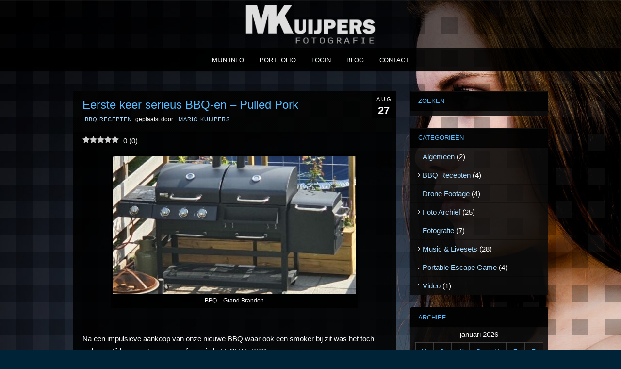

--- FILE ---
content_type: text/html; charset=UTF-8
request_url: https://mariokuijpers.com/eerste-keer-serieus-bbq-pulled-pork/
body_size: 20507
content:
<!DOCTYPE html PUBLIC "-//W3C//DTD XHTML 1.0 Strict//EN" "http://www.w3.org/TR/xhtml1/DTD/xhtml1-strict.dtd">
<html xmlns="http://www.w3.org/1999/xhtml" lang="nl-NL">
<head>
	
<meta http-equiv="Content-Type"
	content="text/html; charset=UTF-8" />
<title>
Eerste keer serieus BBQ-en - Pulled Pork &#8226; Kuijpers Fotografie NijmegenKuijpers Fotografie Nijmegen</title>

<!-- Description meta-->
<meta name="description" content="Mario Kuijpers uit Nijmegen. Uw fotograaf voor: Portret, Gezin, Familie, Groepen, Duo, Loveshoots, Bruiloft  Zwangerschap etc. Vraag naar de mogelijkheden." />

<!-- Keywords-->
<meta name="keywords" content="fotografie, fotograaf, foto, fotoshoot, studio, duoshoot, loveshoot, fotocursus, mario kuijpers, nijmegen, nikon, fotostudio, portret, tfp, modelshoot, model, modellen, modelfotografie, fashion. editorial, naakt, artistiek naakt, bodyscapes, bedekt topless, portretfotograaf, portretfotografie, linkedin, profielfoto, datingsite, profiel, fotograaf nijmegen, studio nijmegen, dukenburg, lankforst" />

	<!-- Mobile Devices Viewport Resset-->
	<meta name="viewport" content="width=device-width, initial-scale=0.9, maximum-scale=1">
	<meta name="apple-mobile-web-app-capable" content="yes">



<link rel="alternate" type="application/rss+xml" title="Kuijpers Fotografie Nijmegen RSS" href="https://mariokuijpers.com/feed/" />
<link rel="pingback" href="https://mariokuijpers.com/xmlrpc.php" />
<link rel="stylesheet" href="https://mariokuijpers.com/wp-content/themes/photolux/css/prettyPhoto.css" type="text/css" media="screen" charset="utf-8" />
<link rel="stylesheet" href="https://mariokuijpers.com/wp-content/themes/photolux/css/nivo-slider.css" type="text/css" media="screen" charset="utf-8" />

<!--Google fonts-->

<link rel="stylesheet" href="https://mariokuijpers.com/wp-content/themes/photolux/style.css" type="text/css" media="screen" />
	<link rel="stylesheet" href="https://mariokuijpers.com/wp-content/themes/photolux/css/dark-transparent-skin.css" type="text/css" media="screen" charset="utf-8" />
<!-- Custom Theme CSS -->
<style type="text/css">body{background-image:url(https://mariokuijpers.com/wp-content/themes/photolux/images/patterns/pattern1.png);}body {background-color:#002338;}body, .sidebar,#footer ul li a,#footer{font-size:14px;}a.read-more, .no-caps{color:#54bbff;}.button, #submit, input[type=submit], td#today, table#wp-calendar td:hover, table#wp-calendar td#today, table#wp-calendar td:hover a, table#wp-calendar td#today a{background-color:#54bbff;}#logo-container a img{max-width:270px;}#logo-container a img{max-height:100px;}body, .sidebar-box ul li a,#portfolio-big-pagination a,.sidebar-box h4, #slider, .no-caps, .post-date h4, .post-date span, #sidebar .widget_categories ul li a, #sidebar .widget_nav_menu ul li a, blockquote {color:#fafafa;}a,.post-info, .post-info a, #main-container .sidebar-box ul li a{color:#a6dbff;}h1,h2,h3,h4,h5,h6,.sidebar-box h4,.post h1, .blog-post h1 a, .content-box h2, #portfolio-categories ul li, h1 a, h2 a, h3 a, h4 a, h5 a, h6 a, .services-box h4, #intro h1, #page-title h1, .item-desc h4 a, .item-desc h4, .sidebar-post-wrapper h6 a, table th, .tabs a, .post-title a:hover{color:#54bbff;}#footer,#footer ul li a,#footer ul li a:hover,#footer h4, .copyrights{color:#fafafa;}h1,h2,h3,h4,h5,h6,.accordion-description a,#content-container .wp-pagenavi,#portfolio-categories ul li.selected,.table-title td,.table-description strong,table th,.tabs a{font-family:"PT Sans Narrow", "PT Sans", "Arial Narrow", Verdana, Geneva, sans-serif;}body, .content-box .post-info{font-family:"PT Sans Narrow", "PT Sans", "Arial Narrow", Verdana, Geneva, sans-serif;}</style><link rel="shortcut icon" type="image/x-icon" href="https://mariokuijpers.com/wp-content/uploads/2013/12/1388146968MK.ico.png" />

<link rel="stylesheet" href="https://mariokuijpers.com/wp-content/themes/photolux/css/responsive.css" type="text/css" media="screen" charset="utf-8" />
<meta name='robots' content='index, follow, max-image-preview:large, max-snippet:-1, max-video-preview:-1' />
<link rel="preload" href="https://mariokuijpers.com/wp-content/plugins/rate-my-post/public/css/fonts/ratemypost.ttf" type="font/ttf" as="font" crossorigin="anonymous">
	<!-- This site is optimized with the Yoast SEO plugin v26.7 - https://yoast.com/wordpress/plugins/seo/ -->
	<title>Eerste keer serieus BBQ-en - Pulled Pork &#8226; Kuijpers Fotografie Nijmegen</title>
	<meta name="description" content="Mario Kuijpers is uw fotograaf in regio Nijmegen voor alle soorten fotografie. Fotografie in de studio of op lokatie mogelijk." />
	<link rel="canonical" href="https://mariokuijpers.com/eerste-keer-serieus-bbq-pulled-pork/" />
	<meta property="og:locale" content="nl_NL" />
	<meta property="og:type" content="article" />
	<meta property="og:title" content="BBQ - Pulled Pork %" />
	<meta property="og:description" content="Na een impulsieve aankoop van onze nieuwe BBQ waar ook een smoker bij zit was het toch wel eens tijd om me te gaan verdiepen in het ECHTE BBQ-en. %" />
	<meta property="og:url" content="https://mariokuijpers.com/eerste-keer-serieus-bbq-pulled-pork/" />
	<meta property="og:site_name" content="Kuijpers Fotografie Nijmegen" />
	<meta property="article:publisher" content="https://www.facebook.com/KuijpersFotografie" />
	<meta property="article:author" content="https://www.facebook.com/mariokuijpers78" />
	<meta property="article:published_time" content="2020-08-27T11:19:44+00:00" />
	<meta property="article:modified_time" content="2025-03-24T14:19:52+00:00" />
	<meta property="og:image" content="https://mariokuijpers.com/wp-content/uploads/2020/08/118411275_10224028654245300_1421471215341298291_o.jpg" />
	<meta property="og:image:width" content="1080" />
	<meta property="og:image:height" content="992" />
	<meta property="og:image:type" content="image/jpeg" />
	<meta name="author" content="Mario Kuijpers" />
	<meta name="twitter:card" content="summary_large_image" />
	<meta name="twitter:title" content="BBQ - Pulled Pork" />
	<meta name="twitter:description" content="Na een impulsieve aankoop van onze nieuwe BBQ waar ook een smoker bij zit was het toch wel eens tijd om me te gaan verdiepen in het ECHTE BBQ-en." />
	<meta name="twitter:image" content="https://mariokuijpers.com/wp-content/uploads/2020/08/118411275_10224028654245300_1421471215341298291_o.jpg" />
	<meta name="twitter:creator" content="@Mario_Kuijpers" />
	<meta name="twitter:site" content="@Mario_Kuijpers" />
	<script type="application/ld+json" class="yoast-schema-graph">{"@context":"https://schema.org","@graph":[{"@type":"Article","@id":"https://mariokuijpers.com/eerste-keer-serieus-bbq-pulled-pork/#article","isPartOf":{"@id":"https://mariokuijpers.com/eerste-keer-serieus-bbq-pulled-pork/"},"author":{"name":"Mario Kuijpers","@id":"https://mariokuijpers.com/#/schema/person/0dfa3e57b662d112aa63d90d154706da"},"headline":"Eerste keer serieus BBQ-en &#8211; Pulled Pork","datePublished":"2020-08-27T11:19:44+00:00","dateModified":"2025-03-24T14:19:52+00:00","mainEntityOfPage":{"@id":"https://mariokuijpers.com/eerste-keer-serieus-bbq-pulled-pork/"},"wordCount":1421,"commentCount":0,"publisher":{"@id":"https://mariokuijpers.com/#organization"},"image":{"@id":"https://mariokuijpers.com/eerste-keer-serieus-bbq-pulled-pork/#primaryimage"},"thumbnailUrl":"https://mariokuijpers.com/wp-content/uploads/2020/08/20200814_105442-1-scaled-e1598514705743-500x285.jpg","keywords":["BBQ","Pulled Pork"],"articleSection":["BBQ Recepten"],"inLanguage":"nl-NL","potentialAction":[{"@type":"CommentAction","name":"Comment","target":["https://mariokuijpers.com/eerste-keer-serieus-bbq-pulled-pork/#respond"]}]},{"@type":"WebPage","@id":"https://mariokuijpers.com/eerste-keer-serieus-bbq-pulled-pork/","url":"https://mariokuijpers.com/eerste-keer-serieus-bbq-pulled-pork/","name":"Eerste keer serieus BBQ-en - Pulled Pork &#8226; Kuijpers Fotografie Nijmegen","isPartOf":{"@id":"https://mariokuijpers.com/#website"},"primaryImageOfPage":{"@id":"https://mariokuijpers.com/eerste-keer-serieus-bbq-pulled-pork/#primaryimage"},"image":{"@id":"https://mariokuijpers.com/eerste-keer-serieus-bbq-pulled-pork/#primaryimage"},"thumbnailUrl":"https://mariokuijpers.com/wp-content/uploads/2020/08/20200814_105442-1-scaled-e1598514705743-500x285.jpg","datePublished":"2020-08-27T11:19:44+00:00","dateModified":"2025-03-24T14:19:52+00:00","description":"Mario Kuijpers is uw fotograaf in regio Nijmegen voor alle soorten fotografie. Fotografie in de studio of op lokatie mogelijk.","breadcrumb":{"@id":"https://mariokuijpers.com/eerste-keer-serieus-bbq-pulled-pork/#breadcrumb"},"inLanguage":"nl-NL","potentialAction":[{"@type":"ReadAction","target":["https://mariokuijpers.com/eerste-keer-serieus-bbq-pulled-pork/"]}]},{"@type":"ImageObject","inLanguage":"nl-NL","@id":"https://mariokuijpers.com/eerste-keer-serieus-bbq-pulled-pork/#primaryimage","url":"https://mariokuijpers.com/wp-content/uploads/2020/08/20200814_105442-1-scaled-e1598514705743.jpg","contentUrl":"https://mariokuijpers.com/wp-content/uploads/2020/08/20200814_105442-1-scaled-e1598514705743.jpg","width":1515,"height":865,"caption":"BBQ - Pulled Pork"},{"@type":"BreadcrumbList","@id":"https://mariokuijpers.com/eerste-keer-serieus-bbq-pulled-pork/#breadcrumb","itemListElement":[{"@type":"ListItem","position":1,"name":"Home","item":"https://mariokuijpers.com/"},{"@type":"ListItem","position":2,"name":"Blog","item":"https://mariokuijpers.com/blog/"},{"@type":"ListItem","position":3,"name":"Eerste keer serieus BBQ-en &#8211; Pulled Pork"}]},{"@type":"WebSite","@id":"https://mariokuijpers.com/#website","url":"https://mariokuijpers.com/","name":"Kuijpers Fotografie Nijmegen","description":"Mario Kuijpers uit Nijmegen. Uw fotograaf voor: Portret, Gezin, Familie, Groepen, Duo, Loveshoots, Bruiloft  Zwangerschap etc. Vraag naar de mogelijkheden.","publisher":{"@id":"https://mariokuijpers.com/#organization"},"alternateName":"Kuijpers Fotografie","potentialAction":[{"@type":"SearchAction","target":{"@type":"EntryPoint","urlTemplate":"https://mariokuijpers.com/?s={search_term_string}"},"query-input":{"@type":"PropertyValueSpecification","valueRequired":true,"valueName":"search_term_string"}}],"inLanguage":"nl-NL"},{"@type":"Organization","@id":"https://mariokuijpers.com/#organization","name":"Kuijpers Fotografie Nijmegen","alternateName":"Kuijpers Fotografie","url":"https://mariokuijpers.com/","logo":{"@type":"ImageObject","inLanguage":"nl-NL","@id":"https://mariokuijpers.com/#/schema/logo/image/","url":"https://mariokuijpers.com/wp-content/uploads/2022/06/cropped-18671007_10213233455772085_5377875378799476418_n.jpg","contentUrl":"https://mariokuijpers.com/wp-content/uploads/2022/06/cropped-18671007_10213233455772085_5377875378799476418_n.jpg","width":512,"height":512,"caption":"Kuijpers Fotografie Nijmegen"},"image":{"@id":"https://mariokuijpers.com/#/schema/logo/image/"},"sameAs":["https://www.facebook.com/KuijpersFotografie","https://x.com/Mario_Kuijpers","https://instagram.comkuijpersfotografie/","https://nl.linkedin.com/in/mariokuijpers","https://nl.pinterest.com/mariokuijpers/","https://www.youtube.com/c/MarioKuijpers78","https://www.tiktok.com/@mariokuijpers?lang=nl-NL"]},{"@type":"Person","@id":"https://mariokuijpers.com/#/schema/person/0dfa3e57b662d112aa63d90d154706da","name":"Mario Kuijpers","image":{"@type":"ImageObject","inLanguage":"nl-NL","@id":"https://mariokuijpers.com/#/schema/person/image/","url":"https://mariokuijpers.com/wp-content/uploads/pp-avatar/2d9b89f83c9e01510072fb1a343897af.jpg","contentUrl":"https://mariokuijpers.com/wp-content/uploads/pp-avatar/2d9b89f83c9e01510072fb1a343897af.jpg","caption":"Mario Kuijpers"},"description":"Mijn naam is Mario Kuijpers, gepassioneerd fotograaf uit Nijmegen. Voor meer informatie over fotoshoots kunt u altijd contact met me opnemen via info@mariokuijpers.com","sameAs":["https://mariokuijpers.com/","https://www.facebook.com/mariokuijpers78"]}]}</script>
	<!-- / Yoast SEO plugin. -->


<link rel='dns-prefetch' href='//www.google.com' />
<link rel='dns-prefetch' href='//www.googletagmanager.com' />
<link rel="alternate" title="oEmbed (JSON)" type="application/json+oembed" href="https://mariokuijpers.com/wp-json/oembed/1.0/embed?url=https%3A%2F%2Fmariokuijpers.com%2Feerste-keer-serieus-bbq-pulled-pork%2F" />
<link rel="alternate" title="oEmbed (XML)" type="text/xml+oembed" href="https://mariokuijpers.com/wp-json/oembed/1.0/embed?url=https%3A%2F%2Fmariokuijpers.com%2Feerste-keer-serieus-bbq-pulled-pork%2F&#038;format=xml" />
<style id='wp-img-auto-sizes-contain-inline-css' type='text/css'>
img:is([sizes=auto i],[sizes^="auto," i]){contain-intrinsic-size:3000px 1500px}
/*# sourceURL=wp-img-auto-sizes-contain-inline-css */
</style>
<link rel='stylesheet' id='wpapp-styles-css' href='https://mariokuijpers.com/wp-content/plugins/wordpress-easy-paypal-payment-or-donation-accept-plugin/wpapp-styles.css' type='text/css' media='all' />
<style id='wp-emoji-styles-inline-css' type='text/css'>

	img.wp-smiley, img.emoji {
		display: inline !important;
		border: none !important;
		box-shadow: none !important;
		height: 1em !important;
		width: 1em !important;
		margin: 0 0.07em !important;
		vertical-align: -0.1em !important;
		background: none !important;
		padding: 0 !important;
	}
/*# sourceURL=wp-emoji-styles-inline-css */
</style>
<link rel='stylesheet' id='rate-my-post-css' href='https://mariokuijpers.com/wp-content/plugins/rate-my-post/public/css/rate-my-post.min.css' type='text/css' media='all' />
<style id='rate-my-post-inline-css' type='text/css'>
.rmp-widgets-container.rmp-wp-plugin.rmp-main-container {  text-align:right;}.rmp-widgets-container {border-radius: 10px;}.rmp-widgets-container.rmp-wp-plugin.rmp-main-container .rmp-heading--title {  font-size: 16px;}.rmp-rating-widget .rmp-icon--ratings {  font-size: 25px;}
.rmp-widgets-container.rmp-wp-plugin.rmp-main-container {  text-align:right;}.rmp-widgets-container {border-radius: 10px;}.rmp-widgets-container.rmp-wp-plugin.rmp-main-container .rmp-heading--title {  font-size: 16px;}.rmp-rating-widget .rmp-icon--ratings {  font-size: 25px;}
/*# sourceURL=rate-my-post-inline-css */
</style>
<link rel='stylesheet' id='contact-form-7-css' href='https://mariokuijpers.com/wp-content/plugins/contact-form-7/includes/css/styles.css' type='text/css' media='all' />
<link rel='stylesheet' id='widgetopts-styles-css' href='https://mariokuijpers.com/wp-content/plugins/widget-options/assets/css/widget-options.css' type='text/css' media='all' />
<link rel='stylesheet' id='wprev-fb-combine-css' href='https://mariokuijpers.com/wp-content/plugins/wp-facebook-reviews/public/css/wprev-fb-combine.css' type='text/css' media='all' />
<link rel='stylesheet' id='ppress-frontend-css' href='https://mariokuijpers.com/wp-content/plugins/wp-user-avatar/assets/css/frontend.min.css' type='text/css' media='all' />
<link rel='stylesheet' id='ppress-flatpickr-css' href='https://mariokuijpers.com/wp-content/plugins/wp-user-avatar/assets/flatpickr/flatpickr.min.css' type='text/css' media='all' />
<link rel='stylesheet' id='ppress-select2-css' href='https://mariokuijpers.com/wp-content/plugins/wp-user-avatar/assets/select2/select2.min.css' type='text/css' media='all' />
<link rel='stylesheet' id='wpcf7-redirect-script-frontend-css' href='https://mariokuijpers.com/wp-content/plugins/wpcf7-redirect/build/assets/frontend-script.css' type='text/css' media='all' />
<link rel='preload' as='style' onload='this.onload=null;this.rel="stylesheet";window.dispatchEvent(new Event("resize"))' id='grw-public-main-css-css' href='https://mariokuijpers.com/wp-content/plugins/widget-google-reviews/assets/css/public-main.css' type='text/css' media='all' />
<link rel='stylesheet' id='modula-css' href='https://mariokuijpers.com/wp-content/plugins/modula-best-grid-gallery/assets/css/front.css' type='text/css' media='all' />
<script type="text/javascript" src="https://mariokuijpers.com/wp-includes/js/jquery/jquery.min.js" id="jquery-core-js"></script>
<script type="text/javascript" src="https://mariokuijpers.com/wp-includes/js/jquery/jquery-migrate.min.js" id="jquery-migrate-js"></script>
<script type="text/javascript" src="https://mariokuijpers.com/wp-content/themes/photolux/js/main.js" id="pexeto-main-js"></script>
<script type="text/javascript" id="asenha-public-js-extra">
/* <![CDATA[ */
var phpVars = {"externalPermalinksEnabled":"1"};
//# sourceURL=asenha-public-js-extra
/* ]]> */
</script>
<script type="text/javascript" src="https://mariokuijpers.com/wp-content/plugins/admin-site-enhancements/assets/js/external-permalinks.js" id="asenha-public-js"></script>
<script type="text/javascript" src="https://www.google.com/recaptcha/api.js?render=6LfHBKwqAAAAAGE1acRDxYsZx2r4u9gRD6T8ulLh" id="rmp-recaptcha-js"></script>
<script type="text/javascript" src="https://mariokuijpers.com/wp-content/plugins/wp-facebook-reviews/public/js/wprs-unslider-swipe.js" id="wp-fb-reviews_unslider-swipe-min-js"></script>
<script type="text/javascript" id="wp-fb-reviews_plublic-js-extra">
/* <![CDATA[ */
var wprevpublicjs_script_vars = {"wpfb_nonce":"24aa6e92c9","wpfb_ajaxurl":"https://mariokuijpers.com/wp-admin/admin-ajax.php","wprevpluginsurl":"https://mariokuijpers.com/wp-content/plugins/wp-facebook-reviews"};
//# sourceURL=wp-fb-reviews_plublic-js-extra
/* ]]> */
</script>
<script type="text/javascript" src="https://mariokuijpers.com/wp-content/plugins/wp-facebook-reviews/public/js/wprev-public.js" id="wp-fb-reviews_plublic-js"></script>
<script type="text/javascript" src="https://mariokuijpers.com/wp-content/plugins/wp-user-avatar/assets/flatpickr/flatpickr.min.js" id="ppress-flatpickr-js"></script>
<script type="text/javascript" src="https://mariokuijpers.com/wp-content/plugins/wp-user-avatar/assets/select2/select2.min.js" id="ppress-select2-js"></script>
<script type="text/javascript" defer="defer" src="https://mariokuijpers.com/wp-content/plugins/widget-google-reviews/assets/js/public-main.js" id="grw-public-main-js-js"></script>

<!-- Google tag (gtag.js) snippet toegevoegd door Site Kit -->
<!-- Google Analytics snippet toegevoegd door Site Kit -->
<script type="text/javascript" src="https://www.googletagmanager.com/gtag/js?id=GT-NCT7PM7" id="google_gtagjs-js" async></script>
<script type="text/javascript" id="google_gtagjs-js-after">
/* <![CDATA[ */
window.dataLayer = window.dataLayer || [];function gtag(){dataLayer.push(arguments);}
gtag("set","linker",{"domains":["mariokuijpers.com"]});
gtag("js", new Date());
gtag("set", "developer_id.dZTNiMT", true);
gtag("config", "GT-NCT7PM7");
//# sourceURL=google_gtagjs-js-after
/* ]]> */
</script>
<meta name="viewport" content="width=device-width, initial-scale=1" />
<meta name="generator" content="Site Kit by Google 1.170.0" /><style>[class*=" icon-oc-"],[class^=icon-oc-]{speak:none;font-style:normal;font-weight:400;font-variant:normal;text-transform:none;line-height:1;-webkit-font-smoothing:antialiased;-moz-osx-font-smoothing:grayscale}.icon-oc-one-com-white-32px-fill:before{content:"901"}.icon-oc-one-com:before{content:"900"}#one-com-icon,.toplevel_page_onecom-wp .wp-menu-image{speak:none;display:flex;align-items:center;justify-content:center;text-transform:none;line-height:1;-webkit-font-smoothing:antialiased;-moz-osx-font-smoothing:grayscale}.onecom-wp-admin-bar-item>a,.toplevel_page_onecom-wp>.wp-menu-name{font-size:16px;font-weight:400;line-height:1}.toplevel_page_onecom-wp>.wp-menu-name img{width:69px;height:9px;}.wp-submenu-wrap.wp-submenu>.wp-submenu-head>img{width:88px;height:auto}.onecom-wp-admin-bar-item>a img{height:7px!important}.onecom-wp-admin-bar-item>a img,.toplevel_page_onecom-wp>.wp-menu-name img{opacity:.8}.onecom-wp-admin-bar-item.hover>a img,.toplevel_page_onecom-wp.wp-has-current-submenu>.wp-menu-name img,li.opensub>a.toplevel_page_onecom-wp>.wp-menu-name img{opacity:1}#one-com-icon:before,.onecom-wp-admin-bar-item>a:before,.toplevel_page_onecom-wp>.wp-menu-image:before{content:'';position:static!important;background-color:rgba(240,245,250,.4);border-radius:102px;width:18px;height:18px;padding:0!important}.onecom-wp-admin-bar-item>a:before{width:14px;height:14px}.onecom-wp-admin-bar-item.hover>a:before,.toplevel_page_onecom-wp.opensub>a>.wp-menu-image:before,.toplevel_page_onecom-wp.wp-has-current-submenu>.wp-menu-image:before{background-color:#76b82a}.onecom-wp-admin-bar-item>a{display:inline-flex!important;align-items:center;justify-content:center}#one-com-logo-wrapper{font-size:4em}#one-com-icon{vertical-align:middle}.imagify-welcome{display:none !important;}</style><script type="text/javascript">
(function(url){
	if(/(?:Chrome\/26\.0\.1410\.63 Safari\/537\.31|WordfenceTestMonBot)/.test(navigator.userAgent)){ return; }
	var addEvent = function(evt, handler) {
		if (window.addEventListener) {
			document.addEventListener(evt, handler, false);
		} else if (window.attachEvent) {
			document.attachEvent('on' + evt, handler);
		}
	};
	var removeEvent = function(evt, handler) {
		if (window.removeEventListener) {
			document.removeEventListener(evt, handler, false);
		} else if (window.detachEvent) {
			document.detachEvent('on' + evt, handler);
		}
	};
	var evts = 'contextmenu dblclick drag dragend dragenter dragleave dragover dragstart drop keydown keypress keyup mousedown mousemove mouseout mouseover mouseup mousewheel scroll'.split(' ');
	var logHuman = function() {
		if (window.wfLogHumanRan) { return; }
		window.wfLogHumanRan = true;
		var wfscr = document.createElement('script');
		wfscr.type = 'text/javascript';
		wfscr.async = true;
		wfscr.src = url + '&r=' + Math.random();
		(document.getElementsByTagName('head')[0]||document.getElementsByTagName('body')[0]).appendChild(wfscr);
		for (var i = 0; i < evts.length; i++) {
			removeEvent(evts[i], logHuman);
		}
	};
	for (var i = 0; i < evts.length; i++) {
		addEvent(evts[i], logHuman);
	}
})('//mariokuijpers.com/?wordfence_lh=1&hid=93C2EA57076EE4EF4B5A9A6AB070544C');
</script>
<!-- Google AdSense meta tags toegevoegd door Site Kit -->
<meta name="google-adsense-platform-account" content="ca-host-pub-2644536267352236">
<meta name="google-adsense-platform-domain" content="sitekit.withgoogle.com">
<!-- Einde Google AdSense meta tags toegevoegd door Site Kit -->
<link rel="icon" href="https://mariokuijpers.com/wp-content/uploads/2022/06/cropped-18671007_10213233455772085_5377875378799476418_n-150x150.jpg" sizes="32x32" />
<link rel="icon" href="https://mariokuijpers.com/wp-content/uploads/2022/06/cropped-18671007_10213233455772085_5377875378799476418_n-500x500.jpg" sizes="192x192" />
<link rel="apple-touch-icon" href="https://mariokuijpers.com/wp-content/uploads/2022/06/cropped-18671007_10213233455772085_5377875378799476418_n-500x500.jpg" />
<meta name="msapplication-TileImage" content="https://mariokuijpers.com/wp-content/uploads/2022/06/cropped-18671007_10213233455772085_5377875378799476418_n-500x500.jpg" />
		<style type="text/css" id="wp-custom-css">
			.grecaptcha-badge { visibility: hidden; }

.blog-post-img img {
  display: auto;
  min-width: 100%;
  min-height: 100%;
}		</style>
		

<script type="text/javascript">
pexetoSite.ajaxurl="https://mariokuijpers.com/wp-admin/admin-ajax.php";
pexetoSite.enableCufon="off";
pexetoSite.lightboxStyle="dark_rounded";
pexetoSite.desaturateServices=true;
pexetoSite.responsiveLayout = true;
pexetoSite.disableRightClick=true;
pexetoSite.rightClickMessage="Copyright Mario Kuijpers";
jQuery(document).ready(function($){
	pexetoSite.initSite();
});
</script>


	
<!-- enables nested comments in WP 2.7 -->

<!--[if lte IE 7]>
<link href="https://mariokuijpers.com/wp-content/themes/photolux/css/style_ie7.css" rel="stylesheet" type="text/css" />  
<![endif]-->
<!--[if lte IE 8]>
	<style type="text/css">
		#main-container {
		min-width: 1045px;
	}

	</style>
<![endif]-->


</head>
<body class="wp-singular post-template-default single single-post postid-119941 single-format-standard wp-theme-photolux modula-best-grid-gallery">
<div class="bg-image-pattern"></div>
<script type="text/javascript">
jQuery(document).ready(function($){
	pexetoSite.setResizingBg("https://www.mariokuijpers.com/wp-content/uploads/2013/12/DSC_4968.jpg");
});
</script>

<div id="main-container">

<!--HEADER -->
	<div id="header">
		<div id="logo-container">
						<a href="https://mariokuijpers.com"><img src="https://mariokuijpers.com/wp-content/uploads/2015/05/finallogowhite.png" /></a>
		</div>
		 <div class="mobile-nav">
			<span class="mob-nav-btn">Menu</span>
		</div>
		<div class="clear"></div>
 		<div id="navigation-container">
			<div id="menu-container">
	        	<div id="menu">
				<div class="menu-main-menu-container"><ul id="menu-main-menu" class="menu"><li id="menu-item-369" class="menu-item menu-item-type-post_type menu-item-object-page menu-item-369"><a href="https://mariokuijpers.com/info/" title="Informatie over Mario Kuijpers">Mijn Info</a></li>
<li id="menu-item-3279" class="menu-item menu-item-type-post_type menu-item-object-page menu-item-has-children menu-item-3279"><a href="https://mariokuijpers.com/portfolio/" title="Portfolio met diverse type fotoshoots">Portfolio</a>
<ul class="sub-menu">
	<li id="menu-item-123086" class="menu-item menu-item-type-post_type menu-item-object-page menu-item-123086"><a href="https://mariokuijpers.com/modelfotografie/">Modelfotografie</a></li>
	<li id="menu-item-121870" class="menu-item menu-item-type-post_type menu-item-object-page menu-item-121870"><a href="https://mariokuijpers.com/tfp/">TFP Shoots</a></li>
	<li id="menu-item-123196" class="menu-item menu-item-type-post_type menu-item-object-page menu-item-123196"><a href="https://mariokuijpers.com/voorbereiding/">Voorbereiding</a></li>
	<li id="menu-item-121869" class="menu-item menu-item-type-post_type menu-item-object-page menu-item-121869"><a href="https://mariokuijpers.com/moodboards/">Moodboards</a></li>
</ul>
</li>
<li id="menu-item-123146" class="asenha-login-logout-menu-item menu-item menu-item-type-custom menu-item-object-custom menu-item-has-children menu-item-123146"><a href="https://mariokuijpers.com/login/" title="Inloggen en uitloggen voor geregistreerde bezoekers">Login</a>
<ul class="sub-menu">
	<li id="menu-item-123158" class="menu-item menu-item-type-custom menu-item-object-custom menu-item-123158"><a href="https://mariokuijpers.com/registreren/">Registreren</a></li>
</ul>
</li>
<li id="menu-item-119506" class="menu-item menu-item-type-post_type menu-item-object-page current_page_parent menu-item-119506"><a href="https://mariokuijpers.com/blog/" title="Persoonlijk blog over fotografie en andere hobbies.">Blog</a></li>
<li id="menu-item-291" class="menu-item menu-item-type-post_type menu-item-object-page menu-item-has-children menu-item-291"><a href="https://mariokuijpers.com/contact/" title="Contact informatie">Contact</a>
<ul class="sub-menu">
	<li id="menu-item-123750" class="menu-item menu-item-type-post_type menu-item-object-page menu-item-123750"><a href="https://mariokuijpers.com/reviews/" title="Reviews over Mario Kuijpers">Reviews</a></li>
</ul>
</li>
</ul></div>				</div>
	        </div>
	        <div class="clear"></div>     
    	</div> 
	    <div class="clear"></div>       
	    <div id="navigation-line"></div>
	</div> <!-- end #header -->

<div id="content-container" class="layout-right">
<div id="content"><div id="post-119941" class="post-119941 post type-post status-publish format-standard hentry category-bbq tag-bbq tag-pulled-pork">

<div class="post-content no-thumbnail">

<div class="post-date"><span>aug</span><h4>27</h4>
<span class="year">2020</span>
</div>

<div class="post-title-wrapper">
<h2 class="post-title">
Eerste keer serieus BBQ-en &#8211; Pulled Pork</h2>
<div class="post-info">
	<span class="no-caps">  </span><a href="https://mariokuijpers.com/category/bbq/" rel="category tag">BBQ Recepten</a>	 <span class="no-caps">&nbsp;Geplaatst door:  </span><a href="https://mariokuijpers.com/author/1ad2e10ab2ffcbb6/" title="Berichten van Mario Kuijpers" rel="author">Mario Kuijpers</a> </div>
<div class="clear"></div>
</div> <div class="post-content-content">

<!-- FeedbackWP Plugin - Results Widget --><div  class="rmp-results-widget js-rmp-results-widget js-rmp-results-widget--119941 rmp-results-widget--not-rated"  data-post-id="119941">  <div class="rmp-results-widget__visual-rating">    <i class="js-rmp-results-icon rmp-icon rmp-icon--ratings rmp-icon--star "></i><i class="js-rmp-results-icon rmp-icon rmp-icon--ratings rmp-icon--star "></i><i class="js-rmp-results-icon rmp-icon rmp-icon--ratings rmp-icon--star "></i><i class="js-rmp-results-icon rmp-icon rmp-icon--ratings rmp-icon--star "></i><i class="js-rmp-results-icon rmp-icon rmp-icon--ratings rmp-icon--star "></i>  </div>  <div class="rmp-results-widget__avg-rating">    <span class="js-rmp-avg-rating">      0    </span>  </div>  <div class="rmp-results-widget__vote-count">    (<span class="js-rmp-vote-count">0</span>)  </div></div><p><div id="attachment_119935" style="width: 510px" class="wp-caption aligncenter"><img fetchpriority="high" decoding="async" aria-describedby="caption-attachment-119935" class="wp-image-119935 size-medium" src="https://mariokuijpers.com/wp-content/uploads/2020/08/20200814_105442-1-scaled-e1598514705743-500x285.jpg" alt="BBQ - Grand Brandon" width="500" height="285" srcset="https://mariokuijpers.com/wp-content/uploads/2020/08/20200814_105442-1-scaled-e1598514705743-500x285.jpg 500w, https://mariokuijpers.com/wp-content/uploads/2020/08/20200814_105442-1-scaled-e1598514705743-1024x585.jpg 1024w, https://mariokuijpers.com/wp-content/uploads/2020/08/20200814_105442-1-scaled-e1598514705743-150x86.jpg 150w, https://mariokuijpers.com/wp-content/uploads/2020/08/20200814_105442-1-scaled-e1598514705743-768x438.jpg 768w, https://mariokuijpers.com/wp-content/uploads/2020/08/20200814_105442-1-scaled-e1598514705743-322x185.jpg 322w, https://mariokuijpers.com/wp-content/uploads/2020/08/20200814_105442-1-scaled-e1598514705743.jpg 1515w" sizes="(max-width: 500px) 100vw, 500px" /><p id="caption-attachment-119935" class="wp-caption-text">BBQ &#8211; Grand Brandon</p></div><br />
<span id="more-119941"></span><br />
Na een impulsieve aankoop van onze nieuwe BBQ waar ook een smoker bij zit was het toch wel eens tijd om me te gaan verdiepen in het ECHTE BBQ-en.</p>
<p>Na veel informatie ingewonnen te hebben door rond te vragen en Youtube video&#8217;s te kijken was het tijd om inkopen te doen.Als tip kreeg ik om eerst eens te beginnen met Pulled Pork. Het vlees is relatief betaalbaar en vergevingsgezind qua temperatuur.</p>
<h4>Voorbereiding</h4>
<p>Een goede voorbereiding is het halve werk. Vooral in de keuken. Dus ik heb van te voren precies gekeken wat ik nodig had om deze pulled pork tot een succes te maken.</p>
<h4>Thermometer</h4>
<div id="attachment_119937" style="width: 510px" class="wp-caption aligncenter"><img decoding="async" aria-describedby="caption-attachment-119937" class="wp-image-119937 size-medium" src="https://mariokuijpers.com/wp-content/uploads/2020/08/20200821_104335-1-500x281.jpg" alt="Inkbird IBT-4XS bluetooth thermometer" width="500" height="281" /><p id="caption-attachment-119937" class="wp-caption-text">Inkbird IBT-4XS bluetooth thermometer</p></div>
<p>Zoals je ziet op de foto komt de analoge temperatuur meter op de bovenkant van de BBQ wel aardig in de buurt van de werkelijke temperatuur, Maar je meet niet op het rooster en het is een analoge meter. Dus je zit er snel een aantal graden naast. En je wilt uiteindelijk de temperatuur van het vlees zelf weten.</p>
<p>Daarom heb ik eerst een digitale thermometer gekocht met 4 probes. (<a title="Inkbird IBT-4XS bluetooth thermometer" href="https://www.bol.com/nl/p/inkbird-ibt-4xs-bluetooth-thermometer-met-oplaadbare-accu/9200000095219254/?Referrer=ENTcli_order_confirmation2008093611&amp;language=nl" target="_blank" rel="noopener noreferrer">Inkbird IBT-4XS bluetooth thermometer</a>)</p>
<p>Hiermee kan ik dus op 4 plaatsen tegelijk de temperatuur zien en via een App op mijn telefoon alles in de gaten houden. Je kan zelfs een alarm instellen als ergens een bepaalde temperatuur is bereikt.</p>
<p>Bij de meeste recepten hebben ze het over 2 temperaturen. De rooster temperatuur en de zogenaamde kern temperatuur.</p>
<p>Je wilt dus de temperatuur weten naast je vlees op het rooster. En de temperatuur in de kern van het vlees. Want dit bepaald hoe gaar het vlees is. Om er zeker van te zijn had ik deze keer 1 probe naast het vlees op het rooster geplaatst en 2 probes in het vlees.<br />
Zodat ik de gemiddelde temperatuur kon nemen als leidraad.</p>
<h4>Vlees</h4>
<div id="attachment_119925" style="width: 510px" class="wp-caption aligncenter"><img decoding="async" aria-describedby="caption-attachment-119925" class="wp-image-119925 size-medium" src="https://mariokuijpers.com/wp-content/uploads/2020/08/20200820_201123-scaled-e1598514216460-500x281.jpg" alt="BBQ - Varkens Procureur" width="500" height="281" srcset="https://mariokuijpers.com/wp-content/uploads/2020/08/20200820_201123-scaled-e1598514216460-500x281.jpg 500w, https://mariokuijpers.com/wp-content/uploads/2020/08/20200820_201123-scaled-e1598514216460-1024x576.jpg 1024w, https://mariokuijpers.com/wp-content/uploads/2020/08/20200820_201123-scaled-e1598514216460-150x84.jpg 150w, https://mariokuijpers.com/wp-content/uploads/2020/08/20200820_201123-scaled-e1598514216460-768x432.jpg 768w, https://mariokuijpers.com/wp-content/uploads/2020/08/20200820_201123-scaled-e1598514216460-1536x864.jpg 1536w, https://mariokuijpers.com/wp-content/uploads/2020/08/20200820_201123-scaled-e1598514216460.jpg 2048w" sizes="(max-width: 500px) 100vw, 500px" /><p id="caption-attachment-119925" class="wp-caption-text">BBQ &#8211; Varkens Procureur</p></div>
<p>Ik heb bij de Makro een stuk varkens procureur gehaald van 2700 gram. Dit koste ongeveer 12,50 Euro. En toen ik er toch was heb ik meteen de kruiden en een braadslee gekocht. (Ik neem altijd weer teveel mee als ik naar de Makro ga)</p>
<p>Thuisgekomen kon de voorbereiding van het vlees beginnen. Na het vlees uitgepakt te hebben heb ik eerst gekeken of er geen loshangende stukjes aan zaten of stukjes vet die uitsteken. Deze heb ik weggesneden. En het vlees verder wat drooggedept met keukenpapier.</p>
<p>Daarna heb ik het vlees ingewreven met olijfolie. Dit is om ervoor te zorgen dat de kruiden goed blijven plakken.</p>
<p>Het vlees kun je nu ruim kruiden en alle zijden voorzien van ruim kruiden. (Zie hieronder mijn kruidenrecept) Ik heb voor een groot deel het kruidenrecept van <a title="NOSKOS BBQ" href="https://www.youtube.com/channel/UC2YVuI-v2D4MrnFvR8xeuxQ" target="_blank" rel="noopener noreferrer">NOSKOS BBQ</a> aangehouden en er nog wat aan toegevoegd. (Zie hun Youtube kanaal)</p>
<p>Omdat de buitenkant van het vlees maar een relatief klein gedeelte is van het geheel aan vlees kun je het best ruim kruiden. Na het kruiden heb ik het vlees in plasticfolie gewikkeld en in de koelkast gelegd. Ik had hem er zo in gelegd. Je kan er beter iets onder leggen omdat er toch wat vocht uit komt als je hem een nacht laat liggen. (Tip voor de volgende keer)</p>
<div id="attachment_119926" style="width: 510px" class="wp-caption aligncenter"><img loading="lazy" decoding="async" aria-describedby="caption-attachment-119926" class="wp-image-119926 size-medium" src="https://mariokuijpers.com/wp-content/uploads/2020/08/20200820_202205-scaled-e1598514503917-500x258.jpg" alt="Het kruiden van het vlees" width="500" height="258" srcset="https://mariokuijpers.com/wp-content/uploads/2020/08/20200820_202205-scaled-e1598514503917-500x258.jpg 500w, https://mariokuijpers.com/wp-content/uploads/2020/08/20200820_202205-scaled-e1598514503917-1024x528.jpg 1024w, https://mariokuijpers.com/wp-content/uploads/2020/08/20200820_202205-scaled-e1598514503917-150x77.jpg 150w, https://mariokuijpers.com/wp-content/uploads/2020/08/20200820_202205-scaled-e1598514503917-768x396.jpg 768w, https://mariokuijpers.com/wp-content/uploads/2020/08/20200820_202205-scaled-e1598514503917-1536x791.jpg 1536w, https://mariokuijpers.com/wp-content/uploads/2020/08/20200820_202205-scaled-e1598514503917.jpg 1838w" sizes="auto, (max-width: 500px) 100vw, 500px" /><p id="caption-attachment-119926" class="wp-caption-text">Het kruiden van het vlees</p></div>
<div id="attachment_119927" style="width: 510px" class="wp-caption aligncenter"><img loading="lazy" decoding="async" aria-describedby="caption-attachment-119927" class="wp-image-119927 size-medium" src="https://mariokuijpers.com/wp-content/uploads/2020/08/20200820_202629-scaled-e1598514543607-500x275.jpg" alt="Ingepakt in vershoudfolie" width="500" height="275" srcset="https://mariokuijpers.com/wp-content/uploads/2020/08/20200820_202629-scaled-e1598514543607-500x275.jpg 500w, https://mariokuijpers.com/wp-content/uploads/2020/08/20200820_202629-scaled-e1598514543607-1024x563.jpg 1024w, https://mariokuijpers.com/wp-content/uploads/2020/08/20200820_202629-scaled-e1598514543607-150x82.jpg 150w, https://mariokuijpers.com/wp-content/uploads/2020/08/20200820_202629-scaled-e1598514543607-768x422.jpg 768w, https://mariokuijpers.com/wp-content/uploads/2020/08/20200820_202629-scaled-e1598514543607-1536x844.jpg 1536w, https://mariokuijpers.com/wp-content/uploads/2020/08/20200820_202629-scaled-e1598514543607.jpg 1873w" sizes="auto, (max-width: 500px) 100vw, 500px" /><p id="caption-attachment-119927" class="wp-caption-text">Ingepakt in vershoudfolie</p></div>
<h4>Dry Rub Recept</h4>
<ul style="list-style-type: square;">
<li>70 gram zeezout</li>
<li>60 gram bruine basterdsuiker</li>
<li>35 gram zwarte peper</li>
<li>20 gram paprikapoeder</li>
<li>15 gram gerookte paprikapoeder</li>
<li>10 gram knoflookpoeder</li>
<li>5 gram uienpoeder</li>
<li>5 gram kerrie melange</li>
<li>3 gram gemalen komijn</li>
<li>2,5 gram cayennepeper</li>
<li>2 gram mosterdpoeder</li>
<li>1 gram chilipoeder</li>
</ul>
<p>Dit geheel goed mengen met bijvoorbeeld een vork. Tot het een mooie mix is en alle kruiden goed verdeeld zijn.</p>
<h4>De volgende dag</h4>
<p>&#8216;s morgens om 8.30u was het tijd om de BBQ op te stoken. In de smoker ben ik gestart met briketten in de snelstarter. En daarna heb ik wat appel en kersenhout toegevoegd. Naast het vlees heb ik een aluminiumfolie bakje met water gezet. Dit is om de temperatuur stabieler te houden. Door het verdampen van het water krijg je dus stoom van 100 graden. En de luchtvochtigheid blijft zo ook redelijk hoog. Onder het vlees heb ik ook een aluminium bak gezet om het vet wat van het vlees af komt op te vangen. Dat scheelt weer schoonmaakwerk.</p>
<div id="attachment_119928" style="width: 510px" class="wp-caption aligncenter"><img loading="lazy" decoding="async" aria-describedby="caption-attachment-119928" class="wp-image-119928 size-medium" src="https://mariokuijpers.com/wp-content/uploads/2020/08/20200821_084751-500x281.jpg" alt="Snelstarter" width="500" height="281" /><p id="caption-attachment-119928" class="wp-caption-text">Snelstarter</p></div>
<p>Het doel was om de bbq op 120 graden te krijgen en te houden. Ik heb het vlees er direct opgelegd. De zogenaamde rookring vormt zich in de eerste 60 graden ongeveer. Dus hoe langzamer en hoe langer dat duurt des te beter het resultaat. Dit is ook het moment waarop je het hout gebruikt wat de smaak aan je vlees geeft. In mijn geval een combinatie van appel en kersenhout.</p>
<p>Na zo&#8217;n 5 uur garen moet hij zo&#8217;n beetje de 70 graden hebben bereikt. Op dit punt gaat het vlees vocht verliezen en is het zinvol om hem in te pakken in 2 lagen folie zodat je straks het vocht kunt opvangen en door het vlees kan mengen.</p>
<div id="attachment_119930" style="width: 510px" class="wp-caption aligncenter"><img loading="lazy" decoding="async" aria-describedby="caption-attachment-119930" class="wp-image-119930 size-medium" src="https://mariokuijpers.com/wp-content/uploads/2020/08/20200821_141616-500x281.jpg" alt="BBQ - Varkensprocureur ingepakt in aluminiumfolie" width="500" height="281" /><p id="caption-attachment-119930" class="wp-caption-text">BBQ &#8211; Varkensprocureur ingepakt in aluminiumfolie</p></div>
<p>Eenmaal ingepakt gaan we verder en wachten we tot de kerntemperatuur 90 graden is. Op dit moment kun je gaan testen met een prikker of het vlees gaar is. Als je een prikker in het vlees steekt moet hij er heel makkelijk in glijden. Alsof je hem in een pakje warme boter prikt. (In mijn geval heb ik hem laten liggen tot ie 92 graden was.</p>
<h4>Temperatuur Logboek</h4>
<p>Ik heb om de zoveel tijd gemeten. Zodat ik ook dit even kon delen. Wat ik niet wist toen ik begon is dat je ergens een bepaald moment krijgt dat de temperatuur niet meer verder stijgt. En hij heel lang stabiel blijft. Dit heeft te maken met het chemische proces wat plaatsvindt in het vlees zelf. Allerlei smelt processen vinden er plaats in een stuk vlees vanwege vetten, spieren etc. En dit omzetten kost energie. Hierdoor kom je op een bepaald moment op een soort plateau. Dit moet je gewoon even afwachten. In mijn geval was dat rond de 69 graden. Ik denk zelf dat je het beste hem ook na dit proces kan inpakken. Als je hem herkent, gewoon lekker laten liggen tot hij klaar is met dit proces en de temperatuur weer gaat stijgen.</p>
<ul style="list-style-type: square;">
<li>8:45u briketten in starter</li>
<li>9:15u briketten in de smoker en extra briketten toegevoegd. Bakje water geplaatst. Probes geplaatst.</li>
<li>10:00u Rooster 105 graden &#8211; Kern 14 graden</li>
<li>10:15u  Rooster 120 graden &#8211; Kern 18 graden</li>
<li>11:00u Rooster 108 graden &#8211; Kern 33 graden</li>
<li>11:30u Rooster 86 graden &#8211; Kern 42 graden</li>
<li>13:30u Rooster 97 graden &#8211; Kern 64 graden</li>
<li>14:00u Rooster 110 graden &#8211; Kern 66 graden</li>
<li>15:30u Rooster 110 graden &#8211; Kern 77 graden</li>
<li>17:00u Rooster 109 graden &#8211; Kern 90 graden</li>
<li>17:45u Rooster 108 graden &#8211; Kern 92 graden</li>
</ul>
<p>Als hij mooi gaar is dan is het tijd om hem van de bbq af te halen en het folie een beetje te openen. Nu kan hij 10 minuutjes uitdampen. En daarna maak je het folie weer dicht en laat je hem nog 45 minuten rusten.</p>
<p>&nbsp;</p>
<div id="attachment_119938" style="width: 510px" class="wp-caption aligncenter"><img loading="lazy" decoding="async" aria-describedby="caption-attachment-119938" class="wp-image-119938 size-medium" src="https://mariokuijpers.com/wp-content/uploads/2020/08/20200821_174529-1-500x281.jpg" alt="Uitdampen" width="500" height="281" /><p id="caption-attachment-119938" class="wp-caption-text">Uitdampen</p></div>
<p>Na het rusten kun je hem uit het folie halen en uit elkaar gaan trekken. Dit kun je doen met je handen of met 2 vorken. Als je het met je handen wilt doen zijn handschoenen met daaronder stoffen handschoenen aanbevolen. Want het vlees is echt goed heet.</p>
<div id="attachment_119932" style="width: 510px" class="wp-caption aligncenter"><img loading="lazy" decoding="async" aria-describedby="caption-attachment-119932" class="wp-image-119932 size-medium" src="https://mariokuijpers.com/wp-content/uploads/2020/08/20200821_183654-500x281.jpg" alt="BBQ - Pulled Pork" width="500" height="281" /><p id="caption-attachment-119932" class="wp-caption-text">BBQ &#8211; Pulled Pork</p></div>
<div id="attachment_119950" style="width: 510px" class="wp-caption aligncenter"><img loading="lazy" decoding="async" aria-describedby="caption-attachment-119950" class="size-medium wp-image-119950" src="https://mariokuijpers.com/wp-content/uploads/2020/08/118411275_10224028654245300_1421471215341298291_o-500x459.jpg" alt="BBQ - Pulled Pork" width="500" height="459" srcset="https://mariokuijpers.com/wp-content/uploads/2020/08/118411275_10224028654245300_1421471215341298291_o-500x459.jpg 500w, https://mariokuijpers.com/wp-content/uploads/2020/08/118411275_10224028654245300_1421471215341298291_o-1024x941.jpg 1024w, https://mariokuijpers.com/wp-content/uploads/2020/08/118411275_10224028654245300_1421471215341298291_o-150x138.jpg 150w, https://mariokuijpers.com/wp-content/uploads/2020/08/118411275_10224028654245300_1421471215341298291_o-768x705.jpg 768w, https://mariokuijpers.com/wp-content/uploads/2020/08/118411275_10224028654245300_1421471215341298291_o.jpg 1080w" sizes="auto, (max-width: 500px) 100vw, 500px" /><p id="caption-attachment-119950" class="wp-caption-text">BBQ &#8211; Pulled Pork</p></div>
<p>Stukjes vet die je nog tegenkomt kun je gewoon weggooien. En dan kan daarna de BBQ saus eroverheen. Ik had een lekker flesje saus van de Jumbo (Kuhne &#8211; Made for Meat Smoked Pepper). Je kan hem natuurlijk ook zelf maken. Maar daar was ik deze keer te ongeduldig voor.</p>
<div id="attachment_119939" style="width: 510px" class="wp-caption aligncenter"><img loading="lazy" decoding="async" aria-describedby="caption-attachment-119939" class="size-medium wp-image-119939" src="https://mariokuijpers.com/wp-content/uploads/2020/08/20200821_184413-1-500x281.jpg" alt="BBQ - Pulled Pork" width="500" height="281" /><p id="caption-attachment-119939" class="wp-caption-text">BBQ &#8211; Pulled Pork</p></div>
<p>Als je alles lekker gemengt hebt dan leg je nog even wat witte bolletjes op de BBQ. Na een paar minuutjes zijn ze lekker krokant. En dan kun je hem beleggen met wat witte kool of augurk met daarop een lekkere flinke laag Pulled Pork.</p>
<p>Al met al echt een succes. Het was wel super machtig dus ik kon maar 2 broodjes op. En uiteindelijk kun je er ruim van eten met vrienden. 2700 gram vlees en wat kleine bijgerechtjes en je hebt zo voor 10 a 12 personen lekker eten.</p>
<p>&nbsp;</p>
<div id="attachment_119934" style="width: 510px" class="wp-caption aligncenter"><img loading="lazy" decoding="async" aria-describedby="caption-attachment-119934" class="wp-image-119934 size-medium" src="https://mariokuijpers.com/wp-content/uploads/2020/08/20200821_184613-scaled-e1598514647143-500x262.jpg" alt="Broodje Pulled Pork met witte kool" width="500" height="262" srcset="https://mariokuijpers.com/wp-content/uploads/2020/08/20200821_184613-scaled-e1598514647143-500x262.jpg 500w, https://mariokuijpers.com/wp-content/uploads/2020/08/20200821_184613-scaled-e1598514647143-1024x536.jpg 1024w, https://mariokuijpers.com/wp-content/uploads/2020/08/20200821_184613-scaled-e1598514647143-150x78.jpg 150w, https://mariokuijpers.com/wp-content/uploads/2020/08/20200821_184613-scaled-e1598514647143-768x402.jpg 768w, https://mariokuijpers.com/wp-content/uploads/2020/08/20200821_184613-scaled-e1598514647143-1536x803.jpg 1536w, https://mariokuijpers.com/wp-content/uploads/2020/08/20200821_184613-scaled-e1598514647143.jpg 1889w" sizes="auto, (max-width: 500px) 100vw, 500px" /><p id="caption-attachment-119934" class="wp-caption-text">Broodje Pulled Pork met witte kool</p></div>
<!-- FeedbackWP Plugin --><div  class="rmp-widgets-container rmp-wp-plugin rmp-main-container js-rmp-widgets-container js-rmp-widgets-container--119941 "  data-post-id="119941">    <!-- Rating widget -->  <div class="rmp-rating-widget js-rmp-rating-widget">          <p class="rmp-heading rmp-heading--title">        Wat vind je van deze Blogpost?      </p>              <p class="rmp-heading rmp-heading--subtitle">        Klik op een ster om deze te beoordelen!      </p>        <div class="rmp-rating-widget__icons">      <ul class="rmp-rating-widget__icons-list js-rmp-rating-icons-list">                  <li class="rmp-rating-widget__icons-list__icon js-rmp-rating-item" data-descriptive-rating="Matig" data-value="1">              <i class="js-rmp-rating-icon rmp-icon rmp-icon--ratings rmp-icon--star "></i>          </li>                  <li class="rmp-rating-widget__icons-list__icon js-rmp-rating-item" data-descriptive-rating="Redelijk" data-value="2">              <i class="js-rmp-rating-icon rmp-icon rmp-icon--ratings rmp-icon--star "></i>          </li>                  <li class="rmp-rating-widget__icons-list__icon js-rmp-rating-item" data-descriptive-rating="Goed" data-value="3">              <i class="js-rmp-rating-icon rmp-icon rmp-icon--ratings rmp-icon--star "></i>          </li>                  <li class="rmp-rating-widget__icons-list__icon js-rmp-rating-item" data-descriptive-rating="Super vet" data-value="4">              <i class="js-rmp-rating-icon rmp-icon rmp-icon--ratings rmp-icon--star "></i>          </li>                  <li class="rmp-rating-widget__icons-list__icon js-rmp-rating-item" data-descriptive-rating="Perfect" data-value="5">              <i class="js-rmp-rating-icon rmp-icon rmp-icon--ratings rmp-icon--star "></i>          </li>              </ul>    </div>    <p class="rmp-rating-widget__hover-text js-rmp-hover-text"></p>    <button class="rmp-rating-widget__submit-btn rmp-btn js-submit-rating-btn">      Waardering verzenden    </button>    <p class="rmp-rating-widget__results js-rmp-results rmp-rating-widget__results--hidden">      Gemiddelde waardering <span class="rmp-rating-widget__results__rating js-rmp-avg-rating">0</span> / 5. Stemtelling: <span class="rmp-rating-widget__results__votes js-rmp-vote-count">0</span>    </p>    <p class="rmp-rating-widget__not-rated js-rmp-not-rated ">      Tot nu toe geen stemmen! Wees de eerste die dit bericht waardeert.    </p>    <p class="rmp-rating-widget__msg js-rmp-msg"></p>  </div>  <!--Structured data -->        </div>	<div class="clear"></div>
	 
 	<div class="clear"></div>
</div>
</div>
</div>
<div id="comments">
<div id="comment-content-container">
  	<div id="respond" class="comment-respond">
		<h3 id="reply-title" class="comment-reply-title">Plaats een reactie <small><a rel="nofollow" id="cancel-comment-reply-link" href="/eerste-keer-serieus-bbq-pulled-pork/#respond" style="display:none;">Verwijder reactie</a></small></h3><p class="must-log-in">Je moet <a href="https://mariokuijpers.com/login/?redirect_to=https%3A%2F%2Fmariokuijpers.com%2Feerste-keer-serieus-bbq-pulled-pork%2F"> ingelogd zijn op</a> om een reactie te plaatsen.</p>	</div><!-- #respond -->
	</div>
</div>
</div> <!-- end main content holder (#content/#full-width) -->
	<div id="sidebar">
		<div class="widget sidebar-box widget_block" id="block-30">
<h4 class="wp-block-heading">Zoeken</h4>
</div><div class="widget sidebar-box widget_categories" id="categories-2"><h4>Categorieën</h4><div class="double-line"></div>
			<ul>
					<li class="cat-item cat-item-7"><a href="https://mariokuijpers.com/category/algemeen/">Algemeen</a> (2)
</li>
	<li class="cat-item cat-item-177"><a href="https://mariokuijpers.com/category/bbq/">BBQ Recepten</a> (4)
</li>
	<li class="cat-item cat-item-174"><a href="https://mariokuijpers.com/category/drone/">Drone Footage</a> (4)
</li>
	<li class="cat-item cat-item-217"><a href="https://mariokuijpers.com/category/archief/">Foto Archief</a> (25)
</li>
	<li class="cat-item cat-item-15"><a href="https://mariokuijpers.com/category/fotografie/">Fotografie</a> (7)
</li>
	<li class="cat-item cat-item-180"><a href="https://mariokuijpers.com/category/livesets/">Music &amp; Livesets</a> (28)
</li>
	<li class="cat-item cat-item-181"><a href="https://mariokuijpers.com/category/escapegame/">Portable Escape Game</a> (4)
</li>
	<li class="cat-item cat-item-261"><a href="https://mariokuijpers.com/category/video/">Video</a> (1)
</li>
			</ul>

			</div><div class="widget sidebar-box widget_calendar" id="calendar-2"><h4>Archief</h4><div class="double-line"></div><div id="calendar_wrap" class="calendar_wrap"><table id="wp-calendar" class="wp-calendar-table">
	<caption>januari 2026</caption>
	<thead>
	<tr>
		<th scope="col" aria-label="maandag">M</th>
		<th scope="col" aria-label="dinsdag">D</th>
		<th scope="col" aria-label="woensdag">W</th>
		<th scope="col" aria-label="donderdag">D</th>
		<th scope="col" aria-label="vrijdag">V</th>
		<th scope="col" aria-label="zaterdag">Z</th>
		<th scope="col" aria-label="zondag">Z</th>
	</tr>
	</thead>
	<tbody>
	<tr>
		<td colspan="3" class="pad">&nbsp;</td><td>1</td><td>2</td><td>3</td><td>4</td>
	</tr>
	<tr>
		<td>5</td><td>6</td><td>7</td><td>8</td><td>9</td><td>10</td><td>11</td>
	</tr>
	<tr>
		<td>12</td><td>13</td><td>14</td><td>15</td><td>16</td><td>17</td><td>18</td>
	</tr>
	<tr>
		<td id="today">19</td><td>20</td><td>21</td><td>22</td><td>23</td><td>24</td><td>25</td>
	</tr>
	<tr>
		<td>26</td><td>27</td><td>28</td><td>29</td><td>30</td><td>31</td>
		<td class="pad" colspan="1">&nbsp;</td>
	</tr>
	</tbody>
	</table><nav aria-label="Vorige en volgende maanden" class="wp-calendar-nav">
		<span class="wp-calendar-nav-prev"><a href="https://mariokuijpers.com/2025/07/">&laquo; jul</a></span>
		<span class="pad">&nbsp;</span>
		<span class="wp-calendar-nav-next">&nbsp;</span>
	</nav></div></div><div class="widget sidebar-box widget_block widget_archive" id="block-4"><ul class="wp-block-archives-list wp-block-archives">	<li><a href='https://mariokuijpers.com/2025/07/'>juli 2025</a>&nbsp;(1)</li>
	<li><a href='https://mariokuijpers.com/2025/03/'>maart 2025</a>&nbsp;(1)</li>
	<li><a href='https://mariokuijpers.com/2025/02/'>februari 2025</a>&nbsp;(1)</li>
	<li><a href='https://mariokuijpers.com/2024/12/'>december 2024</a>&nbsp;(1)</li>
	<li><a href='https://mariokuijpers.com/2024/10/'>oktober 2024</a>&nbsp;(4)</li>
	<li><a href='https://mariokuijpers.com/2024/09/'>september 2024</a>&nbsp;(10)</li>
	<li><a href='https://mariokuijpers.com/2024/08/'>augustus 2024</a>&nbsp;(11)</li>
	<li><a href='https://mariokuijpers.com/2023/12/'>december 2023</a>&nbsp;(6)</li>
	<li><a href='https://mariokuijpers.com/2023/05/'>mei 2023</a>&nbsp;(1)</li>
	<li><a href='https://mariokuijpers.com/2022/06/'>juni 2022</a>&nbsp;(2)</li>
	<li><a href='https://mariokuijpers.com/2021/03/'>maart 2021</a>&nbsp;(4)</li>
	<li><a href='https://mariokuijpers.com/2020/08/'>augustus 2020</a>&nbsp;(29)</li>
	<li><a href='https://mariokuijpers.com/2020/04/'>april 2020</a>&nbsp;(4)</li>
	<li><a href='https://mariokuijpers.com/2026/01/'> 0</a>&nbsp;(3)</li>
</ul></div><div class="widget sidebar-box widget_block" id="block-32">
<h4 class="wp-block-heading">WhatsApp</h4>

<center><a rel="noreferrer noopener" href="https://wa.me/31634850554" data-type="URL" data-id="https://wa.me/31634850554" target="_blank"><img decoding="async" src="https://mariokuijpers.com/wp-content/uploads/2015/02/whatsapp.png" height="40px" width="40px"></a></center></div>	</div>
<div class="clear"></div>
</div> <!-- end #content-container -->

<div id="footer">
<div class="footer-spacer alignleft"></div>
	<div id="footer-social-icons"><ul>
		<li><a href="https://wa.me/31634850554" target="_blank"  title="Whatsapp"><div><img src="https://mariokuijpers.com/wp-content/uploads/2015/02/whatsapp.png" /></div></a></li>
		<li><a href="https://www.facebook.com/mariokuijpers78" target="_blank"  title="Facebook"><div><img src="https://mariokuijpers.com/wp-content/uploads/2015/02/facebook.png" /></div></a></li>
		<li><a href="https://www.instagram.com/kuijpersfotografie/?theme=dark" target="_blank"  title="Instagram"><div><img src="https://mariokuijpers.com/wp-content/uploads/2015/02/instagram.png" /></div></a></li>
		<li><a href="https://www.linkedin.com/in/mariokuijpers/" target="_blank"  title="LinkedIn"><div><img src="https://mariokuijpers.com/wp-content/themes/photolux/images/icons/linkedin.png" /></div></a></li>
		<li><a href="https://twitter.com/Mario_Kuijpers" target="_blank"  title="Twitter"><div><img src="https://mariokuijpers.com/wp-content/uploads/2015/02/twitter.png" /></div></a></li>
		<li><a href="https://nl.pinterest.com/mariokuijpers/" target="_blank"  title="Pinterest"><div><img src="https://mariokuijpers.com/wp-content/uploads/2015/02/pinterest.png" /></div></a></li>
		</ul></div>
	<div id="footer-menu">
<div class="menu-footer-container"><ul id="menu-footer" class="menu"><li id="menu-item-118862" class="menu-item menu-item-type-post_type menu-item-object-page menu-item-118862"><a href="https://mariokuijpers.com/av/">Algemene Voorwaarden</a></li>
<li id="menu-item-118964" class="menu-item menu-item-type-post_type menu-item-object-page menu-item-privacy-policy menu-item-118964"><a rel="privacy-policy" href="https://mariokuijpers.com/privacyverklaring/">Privacyverklaring</a></li>
</ul></div></div>
<div class="footer-spacer alignright"></div>
<span class="alignright copyrights">Copyright © Kuijpers Fotografie Nijmegen</span>

</div> <!-- end #footer-->
</div> <!-- end #main-container -->


<!-- FOOTER ENDS -->

<script type="speculationrules">
{"prefetch":[{"source":"document","where":{"and":[{"href_matches":"/*"},{"not":{"href_matches":["/wp-*.php","/wp-admin/*","/wp-content/uploads/*","/wp-content/*","/wp-content/plugins/*","/wp-content/themes/photolux/*","/*\\?(.+)"]}},{"not":{"selector_matches":"a[rel~=\"nofollow\"]"}},{"not":{"selector_matches":".no-prefetch, .no-prefetch a"}}]},"eagerness":"conservative"}]}
</script>



<!-- Aanmelden met Google knop toegevoegd door Site Kit -->
		<style>
		.googlesitekit-sign-in-with-google__frontend-output-button{max-width:320px}
		</style>
		<script type="text/javascript" src="https://accounts.google.com/gsi/client"></script>
<script type="text/javascript">
/* <![CDATA[ */
(()=>{async function handleCredentialResponse(response){try{const res=await fetch('https://mariokuijpers.com/login/?action=googlesitekit_auth',{method:'POST',headers:{'Content-Type':'application/x-www-form-urlencoded'},body:new URLSearchParams(response)});/* Preserve comment text in case of redirect after login on a page with a Sign in with Google button in the WordPress comments. */ const commentText=document.querySelector('#comment')?.value;const postId=document.querySelectorAll('.googlesitekit-sign-in-with-google__comments-form-button')?.[0]?.className?.match(/googlesitekit-sign-in-with-google__comments-form-button-postid-(\d+)/)?.[1];if(!! commentText?.length){sessionStorage.setItem(`siwg-comment-text-${postId}`,commentText);}location.reload();}catch(error){console.error(error);}}if(typeof google !=='undefined'){google.accounts.id.initialize({client_id:'858584867410-8u01lf0ku5j19qik54bm87bt2itrgci8.apps.googleusercontent.com',callback:handleCredentialResponse,library_name:'Site-Kit'});}const defaultButtonOptions={"theme":"filled_black","text":"signin_with","shape":"rectangular"};document.querySelectorAll('.googlesitekit-sign-in-with-google__frontend-output-button').forEach((siwgButtonDiv)=>{const buttonOptions={shape:siwgButtonDiv.getAttribute('data-googlesitekit-siwg-shape')|| defaultButtonOptions.shape,text:siwgButtonDiv.getAttribute('data-googlesitekit-siwg-text')|| defaultButtonOptions.text,theme:siwgButtonDiv.getAttribute('data-googlesitekit-siwg-theme')|| defaultButtonOptions.theme,};if(typeof google !=='undefined'){google.accounts.id.renderButton(siwgButtonDiv,buttonOptions);}});/* If there is a matching saved comment text in sessionStorage,restore it to the comment field and remove it from sessionStorage. */ const postId=document.body.className.match(/postid-(\d+)/)?.[1];const commentField=document.querySelector('#comment');const commentText=sessionStorage.getItem(`siwg-comment-text-${postId}`);if(commentText?.length && commentField && !! postId){commentField.value=commentText;sessionStorage.removeItem(`siwg-comment-text-${postId}`);}})();
/* ]]> */
</script>

<!-- Einde aanmelden met Google knop toegevoegd door Site Kit -->
<script type="text/javascript" src="https://mariokuijpers.com/wp-includes/js/dist/hooks.min.js" id="wp-hooks-js"></script>
<script type="text/javascript" src="https://mariokuijpers.com/wp-includes/js/dist/i18n.min.js" id="wp-i18n-js"></script>
<script type="text/javascript" id="wp-i18n-js-after">
/* <![CDATA[ */
wp.i18n.setLocaleData( { 'text direction\u0004ltr': [ 'ltr' ] } );
//# sourceURL=wp-i18n-js-after
/* ]]> */
</script>
<script type="text/javascript" src="https://mariokuijpers.com/wp-content/plugins/contact-form-7/includes/swv/js/index.js" id="swv-js"></script>
<script type="text/javascript" id="contact-form-7-js-translations">
/* <![CDATA[ */
( function( domain, translations ) {
	var localeData = translations.locale_data[ domain ] || translations.locale_data.messages;
	localeData[""].domain = domain;
	wp.i18n.setLocaleData( localeData, domain );
} )( "contact-form-7", {"translation-revision-date":"2025-11-30 09:13:36+0000","generator":"GlotPress\/4.0.3","domain":"messages","locale_data":{"messages":{"":{"domain":"messages","plural-forms":"nplurals=2; plural=n != 1;","lang":"nl"},"This contact form is placed in the wrong place.":["Dit contactformulier staat op de verkeerde plek."],"Error:":["Fout:"]}},"comment":{"reference":"includes\/js\/index.js"}} );
//# sourceURL=contact-form-7-js-translations
/* ]]> */
</script>
<script type="text/javascript" id="contact-form-7-js-before">
/* <![CDATA[ */
var wpcf7 = {
    "api": {
        "root": "https:\/\/mariokuijpers.com\/wp-json\/",
        "namespace": "contact-form-7\/v1"
    }
};
//# sourceURL=contact-form-7-js-before
/* ]]> */
</script>
<script type="text/javascript" src="https://mariokuijpers.com/wp-content/plugins/contact-form-7/includes/js/index.js" id="contact-form-7-js"></script>
<script type="text/javascript" id="rate-my-post-js-extra">
/* <![CDATA[ */
var rmp_frontend = {"admin_ajax":"https://mariokuijpers.com/wp-admin/admin-ajax.php","postID":"119941","noVotes":"Tot nu toe geen stemmen! Wees de eerste die dit bericht waardeert.","cookie":"Je hebt al gestemd! Deze stem wordt niet meegeteld!","afterVote":"Bedankt voor het waarderen van dit bericht!","notShowRating":"1","social":"1","feedback":"1","cookieDisable":"1","emptyFeedback":"Plaats je feedback in het vak hierboven!","hoverTexts":"1","preventAccidental":"1","grecaptcha":"2","siteKey":"6LfHBKwqAAAAAGE1acRDxYsZx2r4u9gRD6T8ulLh","votingPriv":"1","loggedIn":"","positiveThreshold":"2","ajaxLoad":"1","disableClearCache":"1","nonce":"067c9beaea","is_not_votable":"false"};
//# sourceURL=rate-my-post-js-extra
/* ]]> */
</script>
<script type="text/javascript" src="https://mariokuijpers.com/wp-content/plugins/rate-my-post/public/js/rate-my-post.min.js" id="rate-my-post-js"></script>
<script type="text/javascript" id="ppress-frontend-script-js-extra">
/* <![CDATA[ */
var pp_ajax_form = {"ajaxurl":"https://mariokuijpers.com/wp-admin/admin-ajax.php","confirm_delete":"Weet je het zeker?","deleting_text":"Verwijderen...","deleting_error":"Er is een fout opgetreden. Probeer het opnieuw.","nonce":"172a7e6758","disable_ajax_form":"false","is_checkout":"0","is_checkout_tax_enabled":"0","is_checkout_autoscroll_enabled":"true"};
//# sourceURL=ppress-frontend-script-js-extra
/* ]]> */
</script>
<script type="text/javascript" src="https://mariokuijpers.com/wp-content/plugins/wp-user-avatar/assets/js/frontend.min.js" id="ppress-frontend-script-js"></script>
<script type="text/javascript" id="wpcf7-redirect-script-js-extra">
/* <![CDATA[ */
var wpcf7r = {"ajax_url":"https://mariokuijpers.com/wp-admin/admin-ajax.php"};
//# sourceURL=wpcf7-redirect-script-js-extra
/* ]]> */
</script>
<script type="text/javascript" src="https://mariokuijpers.com/wp-content/plugins/wpcf7-redirect/build/assets/frontend-script.js" id="wpcf7-redirect-script-js"></script>
<script type="text/javascript" id="zurcf7_front_js-js-extra">
/* <![CDATA[ */
var cf7forms_data = {"reg_form_id":"3729","reg_form_redirect":"https://mariokuijpers.com/login/"};
//# sourceURL=zurcf7_front_js-js-extra
/* ]]> */
</script>
<script type="text/javascript" src="https://mariokuijpers.com/wp-content/plugins/user-registration-using-contact-form-7/assets/js/front.min.js" id="zurcf7_front_js-js"></script>
<script type="text/javascript" src="https://www.google.com/recaptcha/api.js?render=6LcQr8YZAAAAAKLvxU-cKZ-kDA1eI37MGaMvTo7e" id="google-recaptcha-js"></script>
<script type="text/javascript" src="https://mariokuijpers.com/wp-includes/js/dist/vendor/wp-polyfill.min.js" id="wp-polyfill-js"></script>
<script type="text/javascript" id="wpcf7-recaptcha-js-before">
/* <![CDATA[ */
var wpcf7_recaptcha = {
    "sitekey": "6LcQr8YZAAAAAKLvxU-cKZ-kDA1eI37MGaMvTo7e",
    "actions": {
        "homepage": "homepage",
        "contactform": "contactform"
    }
};
//# sourceURL=wpcf7-recaptcha-js-before
/* ]]> */
</script>
<script type="text/javascript" src="https://mariokuijpers.com/wp-content/plugins/contact-form-7/modules/recaptcha/index.js" id="wpcf7-recaptcha-js"></script>
<script type="text/javascript" src="https://mariokuijpers.com/wp-content/plugins/modula-best-grid-gallery/assets/js/front/purify.min.js" id="dompurify-js"></script>
<script type="text/javascript" id="modulaFancybox-js-before">
/* <![CDATA[ */
const ModulaShareButtons = '{\"facebook\":\"<a class=\\\"modula-fancybox-share__button modula-fancybox-share__button--fb\\\" href=\\\"https:\\/\\/www.facebook.com\\/sharer\\/sharer.php?u={modulaShareUrl}\\\">\\n\\t\\t\\t\\t<svg viewBox=\\\"0 0 512 512\\\" xmlns=\\\"http:\\/\\/www.w3.org\\/2000\\/svg\\\"><path d=\\\"m287 456v-299c0-21 6-35 35-35h38v-63c-7-1-29-3-55-3-54 0-91 33-91 94v306m143-254h-205v72h196\\\" \\/><\\/svg>\\n\\t\\t\\t\\t<span>Facebook<\\/span><\\/a>\",\"twitter\":\"<a class=\\\"modula-fancybox-share__button modula-fancybox-share__button--tw\\\" href=\\\"https:\\/\\/twitter.com\\/intent\\/tweet?url={modulaShareUrl}&text={descr}\\\">\\n\\t\\t\\t\\t<svg xmlns=\\\"http:\\/\\/www.w3.org\\/2000\\/svg\\\" viewBox=\\\"0 0 512 512\\\" width=\\\"512px\\\" height=\\\"512px\\\" clip-rule=\\\"evenodd\\\" baseProfile=\\\"basic\\\"><polygon fill=\\\"#fff\\\" points=\\\"437.333,64 105.245,448 66.867,448 393.955,64\\\"\\/><polygon fill=\\\"#1da1f2\\\" fill-rule=\\\"evenodd\\\" points=\\\"332.571,448 83.804,74.667 178.804,74.667 427.571,448\\\" clip-rule=\\\"evenodd\\\"\\/><path fill=\\\"#fff\\\" d=\\\"M168.104,96l219.628,320h-43.733L121.371,96H168.104 M184.723,64H61.538l263.542,384h121.185L184.723,64L184.723,64z\\\"\\/><\\/svg>\\n\\t\\t\\t\\t<span>Twitter<\\/span><\\/a>\",\"pinterest\":\"<a class=\\\"modula-fancybox-share__button modula-fancybox-share__button--pt\\\" href=\\\"https:\\/\\/www.pinterest.com\\/pin\\/create\\/button\\/?url={modulaShareUrl}&description={descr}&media={media}\\\">\\n\\t\\t\\t\\t<svg viewBox=\\\"0 0 512 512\\\" xmlns=\\\"http:\\/\\/www.w3.org\\/2000\\/svg\\\"><path d=\\\"m265 56c-109 0-164 78-164 144 0 39 15 74 47 87 5 2 10 0 12-5l4-19c2-6 1-8-3-13-9-11-15-25-15-45 0-58 43-110 113-110 62 0 96 38 96 88 0 67-30 122-73 122-24 0-42-19-36-44 6-29 20-60 20-81 0-19-10-35-31-35-25 0-44 26-44 60 0 21 7 36 7 36l-30 125c-8 37-1 83 0 87 0 3 4 4 5 2 2-3 32-39 42-75l16-64c8 16 31 29 56 29 74 0 124-67 124-157 0-69-58-132-146-132z\\\" fill=\\\"#fff\\\"\\/><\\/svg>\\n\\t\\t\\t\\t<span>Pinterest<\\/span><\\/a>\",\"whatsapp\":\"<a class=\\\"modula-fancybox-share__button modula-fancybox-share__button--wa\\\" href=\\\"https:\\/\\/api.whatsapp.com\\/send?text={modulaShareUrl}&review_url=true\\\">\\n\\t\\t\\t\\t<svg aria-hidden=\\\"true\\\" focusable=\\\"false\\\" style=\\\"-ms-transform: rotate(360deg); -webkit-transform: rotate(360deg); transform: rotate(360deg);\\\" preserveAspectRatio=\\\"xMidYMid meet\\\" viewBox=\\\"0 0 1536 1600\\\"><path d=\\\"M985 878q13 0 97.5 44t89.5 53q2 5 2 15q0 33-17 76q-16 39-71 65.5T984 1158q-57 0-190-62q-98-45-170-118T476 793q-72-107-71-194v-8q3-91 74-158q24-22 52-22q6 0 18 1.5t19 1.5q19 0 26.5 6.5T610 448q8 20 33 88t25 75q0 21-34.5 57.5T599 715q0 7 5 15q34 73 102 137q56 53 151 101q12 7 22 7q15 0 54-48.5t52-48.5zm-203 530q127 0 243.5-50t200.5-134t134-200.5t50-243.5t-50-243.5T1226 336t-200.5-134T782 152t-243.5 50T338 336T204 536.5T154 780q0 203 120 368l-79 233l242-77q158 104 345 104zm0-1382q153 0 292.5 60T1315 247t161 240.5t60 292.5t-60 292.5t-161 240.5t-240.5 161t-292.5 60q-195 0-365-94L0 1574l136-405Q28 991 28 780q0-153 60-292.5T249 247T489.5 86T782 26z\\\" fill=\\\"currentColor\\\"\\/><\\/svg>\\n\\t\\t\\t\\t<span>WhatsApp<\\/span><\\/a>\",\"linkedin\":\"<a class=\\\"modula-fancybox-share__button modula-fancybox-share__button--li\\\" href=\\\"\\/\\/linkedin.com\\/shareArticle?mini=true&url={modulaShareUrl}\\\">\\n\\t\\t\\t\\t<svg aria-hidden=\\\"true\\\" focusable=\\\"false\\\" data-prefix=\\\"fab\\\" data-icon=\\\"linkedin-in\\\" class=\\\"svg-inline--fa fa-linkedin-in fa-w-14\\\" role=\\\"img\\\" xmlns=\\\"http:\\/\\/www.w3.org\\/2000\\/svg\\\" viewBox=\\\"0 0 448 512\\\"><path fill=\\\"currentColor\\\" d=\\\"M100.28 448H7.4V148.9h92.88zM53.79 108.1C24.09 108.1 0 83.5 0 53.8a53.79 53.79 0 0 1 107.58 0c0 29.7-24.1 54.3-53.79 54.3zM447.9 448h-92.68V302.4c0-34.7-.7-79.2-48.29-79.2-48.29 0-55.69 37.7-55.69 76.7V448h-92.78V148.9h89.08v40.8h1.3c12.4-23.5 42.69-48.3 87.88-48.3 94 0 111.28 61.9 111.28 142.3V448z\\\"><\\/path><\\/svg>\\n\\t\\t\\t\\t<span>LinkedIn<\\/span><\\/a>\",\"email\":\"<a class=\\\"modula-fancybox-share__button modula-fancybox-share__button--email\\\" href=\\\"mailto:?subject={subject}&body={emailMessage}\\\">\\n\\t\\t\\t\\t<svg xmlns=\\\"http:\\/\\/www.w3.org\\/2000\\/svg\\\" width=\\\"24\\\" height=\\\"24\\\" viewBox=\\\"0 0 24 24\\\"><path d=\\\"M0 3v18h24v-18h-24zm6.623 7.929l-4.623 5.712v-9.458l4.623 3.746zm-4.141-5.929h19.035l-9.517 7.713-9.518-7.713zm5.694 7.188l3.824 3.099 3.83-3.104 5.612 6.817h-18.779l5.513-6.812zm9.208-1.264l4.616-3.741v9.348l-4.616-5.607z\\\" fill=\\\"currentColor\\\"><\\/path><\\/svg>\\n\\t\\t\\t\\t<span>Email<\\/span><\\/a>\"}';
//# sourceURL=modulaFancybox-js-before
/* ]]> */
</script>
<script type="text/javascript" src="https://mariokuijpers.com/wp-content/plugins/modula-best-grid-gallery/assets/js/front/modula-fancybox.min.js" id="modulaFancybox-js"></script>
<script type="text/javascript" src="https://mariokuijpers.com/wp-content/plugins/modula-best-grid-gallery/assets/js/front/fancybox.min.js" id="modula-fancybox-js"></script>
<script type="text/javascript" src="https://mariokuijpers.com/wp-content/plugins/modula-best-grid-gallery/assets/js/front/lazysizes.min.js" id="modula-lazysizes-js"></script>
<script type="text/javascript" src="https://mariokuijpers.com/wp-content/plugins/modula-best-grid-gallery/assets/js/front/justifiedGallery.min.js" id="modula-grid-justified-gallery-js"></script>
<script type="text/javascript" src="https://mariokuijpers.com/wp-content/plugins/modula-best-grid-gallery/assets/js/front/isotope.min.js" id="modula-isotope-js"></script>
<script type="text/javascript" id="modula-js-before">
/* <![CDATA[ */
const modulaMetaVars = [];
//# sourceURL=modula-js-before
/* ]]> */
</script>
<script type="text/javascript" src="https://mariokuijpers.com/wp-content/plugins/modula-best-grid-gallery/assets/js/front/jquery-modula.min.js" id="modula-js"></script>
<script type="text/javascript" src="https://mariokuijpers.com/wp-includes/js/comment-reply.min.js" id="comment-reply-js" async="async" data-wp-strategy="async" fetchpriority="low"></script>
<script id="wp-emoji-settings" type="application/json">
{"baseUrl":"https://s.w.org/images/core/emoji/17.0.2/72x72/","ext":".png","svgUrl":"https://s.w.org/images/core/emoji/17.0.2/svg/","svgExt":".svg","source":{"concatemoji":"https://mariokuijpers.com/wp-includes/js/wp-emoji-release.min.js"}}
</script>
<script type="module">
/* <![CDATA[ */
/*! This file is auto-generated */
const a=JSON.parse(document.getElementById("wp-emoji-settings").textContent),o=(window._wpemojiSettings=a,"wpEmojiSettingsSupports"),s=["flag","emoji"];function i(e){try{var t={supportTests:e,timestamp:(new Date).valueOf()};sessionStorage.setItem(o,JSON.stringify(t))}catch(e){}}function c(e,t,n){e.clearRect(0,0,e.canvas.width,e.canvas.height),e.fillText(t,0,0);t=new Uint32Array(e.getImageData(0,0,e.canvas.width,e.canvas.height).data);e.clearRect(0,0,e.canvas.width,e.canvas.height),e.fillText(n,0,0);const a=new Uint32Array(e.getImageData(0,0,e.canvas.width,e.canvas.height).data);return t.every((e,t)=>e===a[t])}function p(e,t){e.clearRect(0,0,e.canvas.width,e.canvas.height),e.fillText(t,0,0);var n=e.getImageData(16,16,1,1);for(let e=0;e<n.data.length;e++)if(0!==n.data[e])return!1;return!0}function u(e,t,n,a){switch(t){case"flag":return n(e,"\ud83c\udff3\ufe0f\u200d\u26a7\ufe0f","\ud83c\udff3\ufe0f\u200b\u26a7\ufe0f")?!1:!n(e,"\ud83c\udde8\ud83c\uddf6","\ud83c\udde8\u200b\ud83c\uddf6")&&!n(e,"\ud83c\udff4\udb40\udc67\udb40\udc62\udb40\udc65\udb40\udc6e\udb40\udc67\udb40\udc7f","\ud83c\udff4\u200b\udb40\udc67\u200b\udb40\udc62\u200b\udb40\udc65\u200b\udb40\udc6e\u200b\udb40\udc67\u200b\udb40\udc7f");case"emoji":return!a(e,"\ud83e\u1fac8")}return!1}function f(e,t,n,a){let r;const o=(r="undefined"!=typeof WorkerGlobalScope&&self instanceof WorkerGlobalScope?new OffscreenCanvas(300,150):document.createElement("canvas")).getContext("2d",{willReadFrequently:!0}),s=(o.textBaseline="top",o.font="600 32px Arial",{});return e.forEach(e=>{s[e]=t(o,e,n,a)}),s}function r(e){var t=document.createElement("script");t.src=e,t.defer=!0,document.head.appendChild(t)}a.supports={everything:!0,everythingExceptFlag:!0},new Promise(t=>{let n=function(){try{var e=JSON.parse(sessionStorage.getItem(o));if("object"==typeof e&&"number"==typeof e.timestamp&&(new Date).valueOf()<e.timestamp+604800&&"object"==typeof e.supportTests)return e.supportTests}catch(e){}return null}();if(!n){if("undefined"!=typeof Worker&&"undefined"!=typeof OffscreenCanvas&&"undefined"!=typeof URL&&URL.createObjectURL&&"undefined"!=typeof Blob)try{var e="postMessage("+f.toString()+"("+[JSON.stringify(s),u.toString(),c.toString(),p.toString()].join(",")+"));",a=new Blob([e],{type:"text/javascript"});const r=new Worker(URL.createObjectURL(a),{name:"wpTestEmojiSupports"});return void(r.onmessage=e=>{i(n=e.data),r.terminate(),t(n)})}catch(e){}i(n=f(s,u,c,p))}t(n)}).then(e=>{for(const n in e)a.supports[n]=e[n],a.supports.everything=a.supports.everything&&a.supports[n],"flag"!==n&&(a.supports.everythingExceptFlag=a.supports.everythingExceptFlag&&a.supports[n]);var t;a.supports.everythingExceptFlag=a.supports.everythingExceptFlag&&!a.supports.flag,a.supports.everything||((t=a.source||{}).concatemoji?r(t.concatemoji):t.wpemoji&&t.twemoji&&(r(t.twemoji),r(t.wpemoji)))});
//# sourceURL=https://mariokuijpers.com/wp-includes/js/wp-emoji-loader.min.js
/* ]]> */
</script>
<script id="ocvars">var ocSiteMeta = {plugins: {"a3e4aa5d9179da09d8af9b6802f861a8": 1,"b904efd4c2b650207df23db3e5b40c86": 1}}</script></body>
</html>


--- FILE ---
content_type: text/html; charset=utf-8
request_url: https://www.google.com/recaptcha/api2/anchor?ar=1&k=6LcQr8YZAAAAAKLvxU-cKZ-kDA1eI37MGaMvTo7e&co=aHR0cHM6Ly9tYXJpb2t1aWpwZXJzLmNvbTo0NDM.&hl=en&v=PoyoqOPhxBO7pBk68S4YbpHZ&size=invisible&anchor-ms=20000&execute-ms=30000&cb=hv10ze25mgwu
body_size: 48718
content:
<!DOCTYPE HTML><html dir="ltr" lang="en"><head><meta http-equiv="Content-Type" content="text/html; charset=UTF-8">
<meta http-equiv="X-UA-Compatible" content="IE=edge">
<title>reCAPTCHA</title>
<style type="text/css">
/* cyrillic-ext */
@font-face {
  font-family: 'Roboto';
  font-style: normal;
  font-weight: 400;
  font-stretch: 100%;
  src: url(//fonts.gstatic.com/s/roboto/v48/KFO7CnqEu92Fr1ME7kSn66aGLdTylUAMa3GUBHMdazTgWw.woff2) format('woff2');
  unicode-range: U+0460-052F, U+1C80-1C8A, U+20B4, U+2DE0-2DFF, U+A640-A69F, U+FE2E-FE2F;
}
/* cyrillic */
@font-face {
  font-family: 'Roboto';
  font-style: normal;
  font-weight: 400;
  font-stretch: 100%;
  src: url(//fonts.gstatic.com/s/roboto/v48/KFO7CnqEu92Fr1ME7kSn66aGLdTylUAMa3iUBHMdazTgWw.woff2) format('woff2');
  unicode-range: U+0301, U+0400-045F, U+0490-0491, U+04B0-04B1, U+2116;
}
/* greek-ext */
@font-face {
  font-family: 'Roboto';
  font-style: normal;
  font-weight: 400;
  font-stretch: 100%;
  src: url(//fonts.gstatic.com/s/roboto/v48/KFO7CnqEu92Fr1ME7kSn66aGLdTylUAMa3CUBHMdazTgWw.woff2) format('woff2');
  unicode-range: U+1F00-1FFF;
}
/* greek */
@font-face {
  font-family: 'Roboto';
  font-style: normal;
  font-weight: 400;
  font-stretch: 100%;
  src: url(//fonts.gstatic.com/s/roboto/v48/KFO7CnqEu92Fr1ME7kSn66aGLdTylUAMa3-UBHMdazTgWw.woff2) format('woff2');
  unicode-range: U+0370-0377, U+037A-037F, U+0384-038A, U+038C, U+038E-03A1, U+03A3-03FF;
}
/* math */
@font-face {
  font-family: 'Roboto';
  font-style: normal;
  font-weight: 400;
  font-stretch: 100%;
  src: url(//fonts.gstatic.com/s/roboto/v48/KFO7CnqEu92Fr1ME7kSn66aGLdTylUAMawCUBHMdazTgWw.woff2) format('woff2');
  unicode-range: U+0302-0303, U+0305, U+0307-0308, U+0310, U+0312, U+0315, U+031A, U+0326-0327, U+032C, U+032F-0330, U+0332-0333, U+0338, U+033A, U+0346, U+034D, U+0391-03A1, U+03A3-03A9, U+03B1-03C9, U+03D1, U+03D5-03D6, U+03F0-03F1, U+03F4-03F5, U+2016-2017, U+2034-2038, U+203C, U+2040, U+2043, U+2047, U+2050, U+2057, U+205F, U+2070-2071, U+2074-208E, U+2090-209C, U+20D0-20DC, U+20E1, U+20E5-20EF, U+2100-2112, U+2114-2115, U+2117-2121, U+2123-214F, U+2190, U+2192, U+2194-21AE, U+21B0-21E5, U+21F1-21F2, U+21F4-2211, U+2213-2214, U+2216-22FF, U+2308-230B, U+2310, U+2319, U+231C-2321, U+2336-237A, U+237C, U+2395, U+239B-23B7, U+23D0, U+23DC-23E1, U+2474-2475, U+25AF, U+25B3, U+25B7, U+25BD, U+25C1, U+25CA, U+25CC, U+25FB, U+266D-266F, U+27C0-27FF, U+2900-2AFF, U+2B0E-2B11, U+2B30-2B4C, U+2BFE, U+3030, U+FF5B, U+FF5D, U+1D400-1D7FF, U+1EE00-1EEFF;
}
/* symbols */
@font-face {
  font-family: 'Roboto';
  font-style: normal;
  font-weight: 400;
  font-stretch: 100%;
  src: url(//fonts.gstatic.com/s/roboto/v48/KFO7CnqEu92Fr1ME7kSn66aGLdTylUAMaxKUBHMdazTgWw.woff2) format('woff2');
  unicode-range: U+0001-000C, U+000E-001F, U+007F-009F, U+20DD-20E0, U+20E2-20E4, U+2150-218F, U+2190, U+2192, U+2194-2199, U+21AF, U+21E6-21F0, U+21F3, U+2218-2219, U+2299, U+22C4-22C6, U+2300-243F, U+2440-244A, U+2460-24FF, U+25A0-27BF, U+2800-28FF, U+2921-2922, U+2981, U+29BF, U+29EB, U+2B00-2BFF, U+4DC0-4DFF, U+FFF9-FFFB, U+10140-1018E, U+10190-1019C, U+101A0, U+101D0-101FD, U+102E0-102FB, U+10E60-10E7E, U+1D2C0-1D2D3, U+1D2E0-1D37F, U+1F000-1F0FF, U+1F100-1F1AD, U+1F1E6-1F1FF, U+1F30D-1F30F, U+1F315, U+1F31C, U+1F31E, U+1F320-1F32C, U+1F336, U+1F378, U+1F37D, U+1F382, U+1F393-1F39F, U+1F3A7-1F3A8, U+1F3AC-1F3AF, U+1F3C2, U+1F3C4-1F3C6, U+1F3CA-1F3CE, U+1F3D4-1F3E0, U+1F3ED, U+1F3F1-1F3F3, U+1F3F5-1F3F7, U+1F408, U+1F415, U+1F41F, U+1F426, U+1F43F, U+1F441-1F442, U+1F444, U+1F446-1F449, U+1F44C-1F44E, U+1F453, U+1F46A, U+1F47D, U+1F4A3, U+1F4B0, U+1F4B3, U+1F4B9, U+1F4BB, U+1F4BF, U+1F4C8-1F4CB, U+1F4D6, U+1F4DA, U+1F4DF, U+1F4E3-1F4E6, U+1F4EA-1F4ED, U+1F4F7, U+1F4F9-1F4FB, U+1F4FD-1F4FE, U+1F503, U+1F507-1F50B, U+1F50D, U+1F512-1F513, U+1F53E-1F54A, U+1F54F-1F5FA, U+1F610, U+1F650-1F67F, U+1F687, U+1F68D, U+1F691, U+1F694, U+1F698, U+1F6AD, U+1F6B2, U+1F6B9-1F6BA, U+1F6BC, U+1F6C6-1F6CF, U+1F6D3-1F6D7, U+1F6E0-1F6EA, U+1F6F0-1F6F3, U+1F6F7-1F6FC, U+1F700-1F7FF, U+1F800-1F80B, U+1F810-1F847, U+1F850-1F859, U+1F860-1F887, U+1F890-1F8AD, U+1F8B0-1F8BB, U+1F8C0-1F8C1, U+1F900-1F90B, U+1F93B, U+1F946, U+1F984, U+1F996, U+1F9E9, U+1FA00-1FA6F, U+1FA70-1FA7C, U+1FA80-1FA89, U+1FA8F-1FAC6, U+1FACE-1FADC, U+1FADF-1FAE9, U+1FAF0-1FAF8, U+1FB00-1FBFF;
}
/* vietnamese */
@font-face {
  font-family: 'Roboto';
  font-style: normal;
  font-weight: 400;
  font-stretch: 100%;
  src: url(//fonts.gstatic.com/s/roboto/v48/KFO7CnqEu92Fr1ME7kSn66aGLdTylUAMa3OUBHMdazTgWw.woff2) format('woff2');
  unicode-range: U+0102-0103, U+0110-0111, U+0128-0129, U+0168-0169, U+01A0-01A1, U+01AF-01B0, U+0300-0301, U+0303-0304, U+0308-0309, U+0323, U+0329, U+1EA0-1EF9, U+20AB;
}
/* latin-ext */
@font-face {
  font-family: 'Roboto';
  font-style: normal;
  font-weight: 400;
  font-stretch: 100%;
  src: url(//fonts.gstatic.com/s/roboto/v48/KFO7CnqEu92Fr1ME7kSn66aGLdTylUAMa3KUBHMdazTgWw.woff2) format('woff2');
  unicode-range: U+0100-02BA, U+02BD-02C5, U+02C7-02CC, U+02CE-02D7, U+02DD-02FF, U+0304, U+0308, U+0329, U+1D00-1DBF, U+1E00-1E9F, U+1EF2-1EFF, U+2020, U+20A0-20AB, U+20AD-20C0, U+2113, U+2C60-2C7F, U+A720-A7FF;
}
/* latin */
@font-face {
  font-family: 'Roboto';
  font-style: normal;
  font-weight: 400;
  font-stretch: 100%;
  src: url(//fonts.gstatic.com/s/roboto/v48/KFO7CnqEu92Fr1ME7kSn66aGLdTylUAMa3yUBHMdazQ.woff2) format('woff2');
  unicode-range: U+0000-00FF, U+0131, U+0152-0153, U+02BB-02BC, U+02C6, U+02DA, U+02DC, U+0304, U+0308, U+0329, U+2000-206F, U+20AC, U+2122, U+2191, U+2193, U+2212, U+2215, U+FEFF, U+FFFD;
}
/* cyrillic-ext */
@font-face {
  font-family: 'Roboto';
  font-style: normal;
  font-weight: 500;
  font-stretch: 100%;
  src: url(//fonts.gstatic.com/s/roboto/v48/KFO7CnqEu92Fr1ME7kSn66aGLdTylUAMa3GUBHMdazTgWw.woff2) format('woff2');
  unicode-range: U+0460-052F, U+1C80-1C8A, U+20B4, U+2DE0-2DFF, U+A640-A69F, U+FE2E-FE2F;
}
/* cyrillic */
@font-face {
  font-family: 'Roboto';
  font-style: normal;
  font-weight: 500;
  font-stretch: 100%;
  src: url(//fonts.gstatic.com/s/roboto/v48/KFO7CnqEu92Fr1ME7kSn66aGLdTylUAMa3iUBHMdazTgWw.woff2) format('woff2');
  unicode-range: U+0301, U+0400-045F, U+0490-0491, U+04B0-04B1, U+2116;
}
/* greek-ext */
@font-face {
  font-family: 'Roboto';
  font-style: normal;
  font-weight: 500;
  font-stretch: 100%;
  src: url(//fonts.gstatic.com/s/roboto/v48/KFO7CnqEu92Fr1ME7kSn66aGLdTylUAMa3CUBHMdazTgWw.woff2) format('woff2');
  unicode-range: U+1F00-1FFF;
}
/* greek */
@font-face {
  font-family: 'Roboto';
  font-style: normal;
  font-weight: 500;
  font-stretch: 100%;
  src: url(//fonts.gstatic.com/s/roboto/v48/KFO7CnqEu92Fr1ME7kSn66aGLdTylUAMa3-UBHMdazTgWw.woff2) format('woff2');
  unicode-range: U+0370-0377, U+037A-037F, U+0384-038A, U+038C, U+038E-03A1, U+03A3-03FF;
}
/* math */
@font-face {
  font-family: 'Roboto';
  font-style: normal;
  font-weight: 500;
  font-stretch: 100%;
  src: url(//fonts.gstatic.com/s/roboto/v48/KFO7CnqEu92Fr1ME7kSn66aGLdTylUAMawCUBHMdazTgWw.woff2) format('woff2');
  unicode-range: U+0302-0303, U+0305, U+0307-0308, U+0310, U+0312, U+0315, U+031A, U+0326-0327, U+032C, U+032F-0330, U+0332-0333, U+0338, U+033A, U+0346, U+034D, U+0391-03A1, U+03A3-03A9, U+03B1-03C9, U+03D1, U+03D5-03D6, U+03F0-03F1, U+03F4-03F5, U+2016-2017, U+2034-2038, U+203C, U+2040, U+2043, U+2047, U+2050, U+2057, U+205F, U+2070-2071, U+2074-208E, U+2090-209C, U+20D0-20DC, U+20E1, U+20E5-20EF, U+2100-2112, U+2114-2115, U+2117-2121, U+2123-214F, U+2190, U+2192, U+2194-21AE, U+21B0-21E5, U+21F1-21F2, U+21F4-2211, U+2213-2214, U+2216-22FF, U+2308-230B, U+2310, U+2319, U+231C-2321, U+2336-237A, U+237C, U+2395, U+239B-23B7, U+23D0, U+23DC-23E1, U+2474-2475, U+25AF, U+25B3, U+25B7, U+25BD, U+25C1, U+25CA, U+25CC, U+25FB, U+266D-266F, U+27C0-27FF, U+2900-2AFF, U+2B0E-2B11, U+2B30-2B4C, U+2BFE, U+3030, U+FF5B, U+FF5D, U+1D400-1D7FF, U+1EE00-1EEFF;
}
/* symbols */
@font-face {
  font-family: 'Roboto';
  font-style: normal;
  font-weight: 500;
  font-stretch: 100%;
  src: url(//fonts.gstatic.com/s/roboto/v48/KFO7CnqEu92Fr1ME7kSn66aGLdTylUAMaxKUBHMdazTgWw.woff2) format('woff2');
  unicode-range: U+0001-000C, U+000E-001F, U+007F-009F, U+20DD-20E0, U+20E2-20E4, U+2150-218F, U+2190, U+2192, U+2194-2199, U+21AF, U+21E6-21F0, U+21F3, U+2218-2219, U+2299, U+22C4-22C6, U+2300-243F, U+2440-244A, U+2460-24FF, U+25A0-27BF, U+2800-28FF, U+2921-2922, U+2981, U+29BF, U+29EB, U+2B00-2BFF, U+4DC0-4DFF, U+FFF9-FFFB, U+10140-1018E, U+10190-1019C, U+101A0, U+101D0-101FD, U+102E0-102FB, U+10E60-10E7E, U+1D2C0-1D2D3, U+1D2E0-1D37F, U+1F000-1F0FF, U+1F100-1F1AD, U+1F1E6-1F1FF, U+1F30D-1F30F, U+1F315, U+1F31C, U+1F31E, U+1F320-1F32C, U+1F336, U+1F378, U+1F37D, U+1F382, U+1F393-1F39F, U+1F3A7-1F3A8, U+1F3AC-1F3AF, U+1F3C2, U+1F3C4-1F3C6, U+1F3CA-1F3CE, U+1F3D4-1F3E0, U+1F3ED, U+1F3F1-1F3F3, U+1F3F5-1F3F7, U+1F408, U+1F415, U+1F41F, U+1F426, U+1F43F, U+1F441-1F442, U+1F444, U+1F446-1F449, U+1F44C-1F44E, U+1F453, U+1F46A, U+1F47D, U+1F4A3, U+1F4B0, U+1F4B3, U+1F4B9, U+1F4BB, U+1F4BF, U+1F4C8-1F4CB, U+1F4D6, U+1F4DA, U+1F4DF, U+1F4E3-1F4E6, U+1F4EA-1F4ED, U+1F4F7, U+1F4F9-1F4FB, U+1F4FD-1F4FE, U+1F503, U+1F507-1F50B, U+1F50D, U+1F512-1F513, U+1F53E-1F54A, U+1F54F-1F5FA, U+1F610, U+1F650-1F67F, U+1F687, U+1F68D, U+1F691, U+1F694, U+1F698, U+1F6AD, U+1F6B2, U+1F6B9-1F6BA, U+1F6BC, U+1F6C6-1F6CF, U+1F6D3-1F6D7, U+1F6E0-1F6EA, U+1F6F0-1F6F3, U+1F6F7-1F6FC, U+1F700-1F7FF, U+1F800-1F80B, U+1F810-1F847, U+1F850-1F859, U+1F860-1F887, U+1F890-1F8AD, U+1F8B0-1F8BB, U+1F8C0-1F8C1, U+1F900-1F90B, U+1F93B, U+1F946, U+1F984, U+1F996, U+1F9E9, U+1FA00-1FA6F, U+1FA70-1FA7C, U+1FA80-1FA89, U+1FA8F-1FAC6, U+1FACE-1FADC, U+1FADF-1FAE9, U+1FAF0-1FAF8, U+1FB00-1FBFF;
}
/* vietnamese */
@font-face {
  font-family: 'Roboto';
  font-style: normal;
  font-weight: 500;
  font-stretch: 100%;
  src: url(//fonts.gstatic.com/s/roboto/v48/KFO7CnqEu92Fr1ME7kSn66aGLdTylUAMa3OUBHMdazTgWw.woff2) format('woff2');
  unicode-range: U+0102-0103, U+0110-0111, U+0128-0129, U+0168-0169, U+01A0-01A1, U+01AF-01B0, U+0300-0301, U+0303-0304, U+0308-0309, U+0323, U+0329, U+1EA0-1EF9, U+20AB;
}
/* latin-ext */
@font-face {
  font-family: 'Roboto';
  font-style: normal;
  font-weight: 500;
  font-stretch: 100%;
  src: url(//fonts.gstatic.com/s/roboto/v48/KFO7CnqEu92Fr1ME7kSn66aGLdTylUAMa3KUBHMdazTgWw.woff2) format('woff2');
  unicode-range: U+0100-02BA, U+02BD-02C5, U+02C7-02CC, U+02CE-02D7, U+02DD-02FF, U+0304, U+0308, U+0329, U+1D00-1DBF, U+1E00-1E9F, U+1EF2-1EFF, U+2020, U+20A0-20AB, U+20AD-20C0, U+2113, U+2C60-2C7F, U+A720-A7FF;
}
/* latin */
@font-face {
  font-family: 'Roboto';
  font-style: normal;
  font-weight: 500;
  font-stretch: 100%;
  src: url(//fonts.gstatic.com/s/roboto/v48/KFO7CnqEu92Fr1ME7kSn66aGLdTylUAMa3yUBHMdazQ.woff2) format('woff2');
  unicode-range: U+0000-00FF, U+0131, U+0152-0153, U+02BB-02BC, U+02C6, U+02DA, U+02DC, U+0304, U+0308, U+0329, U+2000-206F, U+20AC, U+2122, U+2191, U+2193, U+2212, U+2215, U+FEFF, U+FFFD;
}
/* cyrillic-ext */
@font-face {
  font-family: 'Roboto';
  font-style: normal;
  font-weight: 900;
  font-stretch: 100%;
  src: url(//fonts.gstatic.com/s/roboto/v48/KFO7CnqEu92Fr1ME7kSn66aGLdTylUAMa3GUBHMdazTgWw.woff2) format('woff2');
  unicode-range: U+0460-052F, U+1C80-1C8A, U+20B4, U+2DE0-2DFF, U+A640-A69F, U+FE2E-FE2F;
}
/* cyrillic */
@font-face {
  font-family: 'Roboto';
  font-style: normal;
  font-weight: 900;
  font-stretch: 100%;
  src: url(//fonts.gstatic.com/s/roboto/v48/KFO7CnqEu92Fr1ME7kSn66aGLdTylUAMa3iUBHMdazTgWw.woff2) format('woff2');
  unicode-range: U+0301, U+0400-045F, U+0490-0491, U+04B0-04B1, U+2116;
}
/* greek-ext */
@font-face {
  font-family: 'Roboto';
  font-style: normal;
  font-weight: 900;
  font-stretch: 100%;
  src: url(//fonts.gstatic.com/s/roboto/v48/KFO7CnqEu92Fr1ME7kSn66aGLdTylUAMa3CUBHMdazTgWw.woff2) format('woff2');
  unicode-range: U+1F00-1FFF;
}
/* greek */
@font-face {
  font-family: 'Roboto';
  font-style: normal;
  font-weight: 900;
  font-stretch: 100%;
  src: url(//fonts.gstatic.com/s/roboto/v48/KFO7CnqEu92Fr1ME7kSn66aGLdTylUAMa3-UBHMdazTgWw.woff2) format('woff2');
  unicode-range: U+0370-0377, U+037A-037F, U+0384-038A, U+038C, U+038E-03A1, U+03A3-03FF;
}
/* math */
@font-face {
  font-family: 'Roboto';
  font-style: normal;
  font-weight: 900;
  font-stretch: 100%;
  src: url(//fonts.gstatic.com/s/roboto/v48/KFO7CnqEu92Fr1ME7kSn66aGLdTylUAMawCUBHMdazTgWw.woff2) format('woff2');
  unicode-range: U+0302-0303, U+0305, U+0307-0308, U+0310, U+0312, U+0315, U+031A, U+0326-0327, U+032C, U+032F-0330, U+0332-0333, U+0338, U+033A, U+0346, U+034D, U+0391-03A1, U+03A3-03A9, U+03B1-03C9, U+03D1, U+03D5-03D6, U+03F0-03F1, U+03F4-03F5, U+2016-2017, U+2034-2038, U+203C, U+2040, U+2043, U+2047, U+2050, U+2057, U+205F, U+2070-2071, U+2074-208E, U+2090-209C, U+20D0-20DC, U+20E1, U+20E5-20EF, U+2100-2112, U+2114-2115, U+2117-2121, U+2123-214F, U+2190, U+2192, U+2194-21AE, U+21B0-21E5, U+21F1-21F2, U+21F4-2211, U+2213-2214, U+2216-22FF, U+2308-230B, U+2310, U+2319, U+231C-2321, U+2336-237A, U+237C, U+2395, U+239B-23B7, U+23D0, U+23DC-23E1, U+2474-2475, U+25AF, U+25B3, U+25B7, U+25BD, U+25C1, U+25CA, U+25CC, U+25FB, U+266D-266F, U+27C0-27FF, U+2900-2AFF, U+2B0E-2B11, U+2B30-2B4C, U+2BFE, U+3030, U+FF5B, U+FF5D, U+1D400-1D7FF, U+1EE00-1EEFF;
}
/* symbols */
@font-face {
  font-family: 'Roboto';
  font-style: normal;
  font-weight: 900;
  font-stretch: 100%;
  src: url(//fonts.gstatic.com/s/roboto/v48/KFO7CnqEu92Fr1ME7kSn66aGLdTylUAMaxKUBHMdazTgWw.woff2) format('woff2');
  unicode-range: U+0001-000C, U+000E-001F, U+007F-009F, U+20DD-20E0, U+20E2-20E4, U+2150-218F, U+2190, U+2192, U+2194-2199, U+21AF, U+21E6-21F0, U+21F3, U+2218-2219, U+2299, U+22C4-22C6, U+2300-243F, U+2440-244A, U+2460-24FF, U+25A0-27BF, U+2800-28FF, U+2921-2922, U+2981, U+29BF, U+29EB, U+2B00-2BFF, U+4DC0-4DFF, U+FFF9-FFFB, U+10140-1018E, U+10190-1019C, U+101A0, U+101D0-101FD, U+102E0-102FB, U+10E60-10E7E, U+1D2C0-1D2D3, U+1D2E0-1D37F, U+1F000-1F0FF, U+1F100-1F1AD, U+1F1E6-1F1FF, U+1F30D-1F30F, U+1F315, U+1F31C, U+1F31E, U+1F320-1F32C, U+1F336, U+1F378, U+1F37D, U+1F382, U+1F393-1F39F, U+1F3A7-1F3A8, U+1F3AC-1F3AF, U+1F3C2, U+1F3C4-1F3C6, U+1F3CA-1F3CE, U+1F3D4-1F3E0, U+1F3ED, U+1F3F1-1F3F3, U+1F3F5-1F3F7, U+1F408, U+1F415, U+1F41F, U+1F426, U+1F43F, U+1F441-1F442, U+1F444, U+1F446-1F449, U+1F44C-1F44E, U+1F453, U+1F46A, U+1F47D, U+1F4A3, U+1F4B0, U+1F4B3, U+1F4B9, U+1F4BB, U+1F4BF, U+1F4C8-1F4CB, U+1F4D6, U+1F4DA, U+1F4DF, U+1F4E3-1F4E6, U+1F4EA-1F4ED, U+1F4F7, U+1F4F9-1F4FB, U+1F4FD-1F4FE, U+1F503, U+1F507-1F50B, U+1F50D, U+1F512-1F513, U+1F53E-1F54A, U+1F54F-1F5FA, U+1F610, U+1F650-1F67F, U+1F687, U+1F68D, U+1F691, U+1F694, U+1F698, U+1F6AD, U+1F6B2, U+1F6B9-1F6BA, U+1F6BC, U+1F6C6-1F6CF, U+1F6D3-1F6D7, U+1F6E0-1F6EA, U+1F6F0-1F6F3, U+1F6F7-1F6FC, U+1F700-1F7FF, U+1F800-1F80B, U+1F810-1F847, U+1F850-1F859, U+1F860-1F887, U+1F890-1F8AD, U+1F8B0-1F8BB, U+1F8C0-1F8C1, U+1F900-1F90B, U+1F93B, U+1F946, U+1F984, U+1F996, U+1F9E9, U+1FA00-1FA6F, U+1FA70-1FA7C, U+1FA80-1FA89, U+1FA8F-1FAC6, U+1FACE-1FADC, U+1FADF-1FAE9, U+1FAF0-1FAF8, U+1FB00-1FBFF;
}
/* vietnamese */
@font-face {
  font-family: 'Roboto';
  font-style: normal;
  font-weight: 900;
  font-stretch: 100%;
  src: url(//fonts.gstatic.com/s/roboto/v48/KFO7CnqEu92Fr1ME7kSn66aGLdTylUAMa3OUBHMdazTgWw.woff2) format('woff2');
  unicode-range: U+0102-0103, U+0110-0111, U+0128-0129, U+0168-0169, U+01A0-01A1, U+01AF-01B0, U+0300-0301, U+0303-0304, U+0308-0309, U+0323, U+0329, U+1EA0-1EF9, U+20AB;
}
/* latin-ext */
@font-face {
  font-family: 'Roboto';
  font-style: normal;
  font-weight: 900;
  font-stretch: 100%;
  src: url(//fonts.gstatic.com/s/roboto/v48/KFO7CnqEu92Fr1ME7kSn66aGLdTylUAMa3KUBHMdazTgWw.woff2) format('woff2');
  unicode-range: U+0100-02BA, U+02BD-02C5, U+02C7-02CC, U+02CE-02D7, U+02DD-02FF, U+0304, U+0308, U+0329, U+1D00-1DBF, U+1E00-1E9F, U+1EF2-1EFF, U+2020, U+20A0-20AB, U+20AD-20C0, U+2113, U+2C60-2C7F, U+A720-A7FF;
}
/* latin */
@font-face {
  font-family: 'Roboto';
  font-style: normal;
  font-weight: 900;
  font-stretch: 100%;
  src: url(//fonts.gstatic.com/s/roboto/v48/KFO7CnqEu92Fr1ME7kSn66aGLdTylUAMa3yUBHMdazQ.woff2) format('woff2');
  unicode-range: U+0000-00FF, U+0131, U+0152-0153, U+02BB-02BC, U+02C6, U+02DA, U+02DC, U+0304, U+0308, U+0329, U+2000-206F, U+20AC, U+2122, U+2191, U+2193, U+2212, U+2215, U+FEFF, U+FFFD;
}

</style>
<link rel="stylesheet" type="text/css" href="https://www.gstatic.com/recaptcha/releases/PoyoqOPhxBO7pBk68S4YbpHZ/styles__ltr.css">
<script nonce="p7BFfxTMKEnNAwEoDltZlQ" type="text/javascript">window['__recaptcha_api'] = 'https://www.google.com/recaptcha/api2/';</script>
<script type="text/javascript" src="https://www.gstatic.com/recaptcha/releases/PoyoqOPhxBO7pBk68S4YbpHZ/recaptcha__en.js" nonce="p7BFfxTMKEnNAwEoDltZlQ">
      
    </script></head>
<body><div id="rc-anchor-alert" class="rc-anchor-alert"></div>
<input type="hidden" id="recaptcha-token" value="[base64]">
<script type="text/javascript" nonce="p7BFfxTMKEnNAwEoDltZlQ">
      recaptcha.anchor.Main.init("[\x22ainput\x22,[\x22bgdata\x22,\x22\x22,\[base64]/[base64]/[base64]/[base64]/[base64]/[base64]/[base64]/[base64]/[base64]/[base64]\\u003d\x22,\[base64]\x22,\[base64]/Cv8O+wrPDlTkRYzdFwoFWDsKNw7RAUsOgwqlHwr5JX8OtCxVMwrfDpMKEIMOZw75XaRbClR7ChyTCuG8NYyvCtX7DiMOacVY1w594wpvCiX9tSQERVsKOEg3CgMO2R8OQwpFnd8Osw4ojw5rDqMOVw68ww7gNw4Mob8KEw6MLBlrDmgBMwpYyw5TCvsOGNTAPTMOFGQ/DkXzCmAd6BRMJwoB3wqPChBjDrCbDh0R9wq3CnH3Dk1BqwosFwq3CrjfDnMKDw64nBEMxL8KSw7fCtMOWw6bDgMOiwoHCtmkfasOqw6xuw5PDocKJL1VywoDDs1AtX8Kmw6LCt8O6JMOhwqAAAcONAsKXandTw7AWHMO8w77DixfCqsO9eCQDZBYFw7/[base64]/CunTCusKIQ3nDg8O0wrQnJg7CmMK0MsO7P8KZw6PCr8KtWgvCr27CgsKfw5kdwq53w5tCflsrLwlswpTCrzTDqgtcZCpAw4AtYQAED8O9N3FXw7YkMiAYwqYidcKBfsK/biXDhlrDvsKTw63Di23CocOjBgQ2E0XCu8Knw77DjMKcXcOHG8OSw7DCp3bDtMKEDG/CpsK8D8O8wp7DgsOdfDjChCXDjFPDuMOSfcOkdsOfY8OAwpclLsOTwr/CjcOBWzfCnBMLwrfCnHMhwpJUw6nDo8KAw6IQFcO2wpHDolzDrm7DoMKmMktCecOpw5LDvsKYCWVqw6bCk8KdwrtcL8Oww6LDrUhcw77DiRc6wr/Dlyo2wrxXA8K2wooOw5llW8Obe2jCnCtdd8Krwr7CkcOAw5PCrsO1w6VtZi/[base64]/w5N7wrMOwr5vwrfDt2XCmVXDqT/[base64]/WwLCm8Odwo7CsizCg3wtNgpnwoB/EG5pw7DCuMKLw78bw5N/w7LCicKfwqM+wpgXwqTDrEjClgDChMObwovDuALCgG/Dr8Obwpg0w59JwoNSB8Opwo7Dog0JW8KKw6RDa8OFfMOOMcK+NicsE8KDCsKeSxcvFXxJw503w53DrkxkcsK5PB8Pw6dAKELCrhjDq8OXwpATwqfClMKCw5zDpjjDiHohw5gHQMOow5htw5XCh8OyNcKtwqbCn2cIwqwnJMK0wrIFTFA7w5TDiMK/X8Orw7oSaDLCucOPTMKNw7rCicOJw5dTJcOnwqPCmsKiXcKHcCnDjMOKwoPCpRfDuBLCn8KAwq3ClMOiccOiwr/Cv8OXSn3Cvk/DrwvDrMOQwrlswrTDvQ4aw7J/wrp2EcKqwq/ChibDkcKwF8KDHxdeP8KwFSfCjcOmKxdRdcKRFsKxw6VWwrHCujBaMMOywoUeai/DhsKxw5TDscKewoJSw4XCs2YwfMKZw51KfRTDicKoa8KjwobDmMOGScOIacKwwo9EYX0dwq/DgDgqW8OlwonCkC82b8KYwopEwrZROGMYwpliHBIwwptHwq0VczhCwr7DrMOWwp88wptHJS3Dg8OwCyDDocKPAcO9wpDDsicnZcKMwpUFwp8ew4JCwoElAWvDqxrDoMKZB8Kbw6A+eMKOwq7CpsOlwpwAwog3ZAg/wonDvsOVJjNvXyXCv8OKw5wNw5QCU1MXw5LCrcO4wrLDvWnDvsOJwr0FA8OfQHhTCR1pwpPDm2/CvsK9Q8Kuwoolw5Ncw65ZElnCvV4zCDlbO3/ChjTDsMO+wo08worCpMOlbcKow6AGw77DlWHDjyPDkgZjWWxEP8O/EU5XwqTCl3BlM8KOw4MiQmDDkSRUw4UowrY0cR7DrWIkw6LDlMOAwrxwH8KSw7EFcyTDvyx2C2V2wofCh8KTTFESw5zDk8K/wpnCjcOUIMKnw4XCgsOuw719w4DCm8ORwpcOwobDqMONw7nDmUFcw4XCkErDgsKOIhvDrDjDg0/CvgUaVsOuE0/[base64]/N8OowqLCgMKAB8K8YyoAw4vCiMKtfwRQMizCrsOxwoPDnQPDqSLDrsK7FC7CjMOGw5TCt1EBM8Oxw7M7Zy5OZ8OHwrPClgrDvXI/wrJ5XsKtTT5+woXDvcOec2QYYQ/DsMKZEynDkHPCvcKsNcO4YX0ow55XVsKEwrDClhx4PcOaKcKpGGbClMORwr9pw4HDrWnDhMKjw7EfWS0YwpDDq8K6wr5fwo9oIcKLUB9uwrjDrcK7EGLCqQDClwNXTcOqw4R8K8O7UlZyw4vChiIyScKTfcOFwr/DlcOiSsKrwojDokvCscKZE24BLhw6UEvDkj7DqMKmM8KbHsOva0nDrX4KcRE3NsOUw7Iqw5jCvgkpJFxkGcO3w6RBZ01FV2hAw49OwqABB1ZyVcKgw6VTwoM8HH1INAtFIBfDrsOwdSRQwoHCgMKpdMOcLgfCnCLDqRhBazzDvcOYVMKQUMODwrvCiUDDjA9/w5fDry3Cl8KUwoUBfcOUw5tnwr4Uwp/DrMOqw6nDicOfAMOvKCsuGcKSfGkEYsOlw5vDlDTCpcOswr7CjMOKVjrCtDM1XsO+EhLCmMOkJcOuYWHCnMOGU8OYQ8KqwrjDpwktwoM3wr3DusKkwoo3RB/DnsO9w5AVFxpUwoZqH8OAFxbDrcONF0clw63DukkOFsO7fk/DvcOzw4/CsS/[base64]/w5vCv0zCjcKEw5rDvFIIwq/Cp8OpfjnCq8Olwo9SwrDDtGhvw5Eyw48Hw5JQw7nDuMOaaMOxwooMwpF5C8KUAMKFUDvCqyXDm8K0eMO7e8K5wosOw4BnK8K4w5t4wrMPw6JxP8ODw4HDp8OZBAhHw6dNw7/Cn8OoYMOww6/CosOTwpICw6XDosKAw4DDl8ORLQ4Dwotxw7kOHzBvw6xYesOiBMOPwphewrlYwr/CnsKiwqc+DMKowqfClsK/I0PCt8KZUylTw6RGeVrCvsO+DcO0woHDu8Kmw7/[base64]/ChXnCjMOdBcK7DXALesOtw6DCuD7CksKUUcKAwqnCuQzDjVg/NMKVInHCgcKYwoQTwrfDlG/Dilllw7h+aynDp8KHJsOXwp3DnzFUG3ZgZ8KlJcKyNA7Cm8O5McKzw5F5YcKPwr1RRMKrw50WShfCvsO+w5HDscK8w7J7SVhvwo/DmXgMe0TCoxs6wp1Ywr7DglAnwrUEPnpSw6Erw4nDqMK2w7DCniZwwrYOL8Kiw4MBCcKqwr7ChcKsSsKsw6UPYHQPwqrDlsOEbArDjcKjwp1Qw6PDnAENwpVIMsO+wpbCmsO4AsKQBCHClABMVxTCpsKkCHjDpVHDv8Kcwo3DgsOdw5EbQBbCn0/CjQMCw7pWEsKeCcOXWB3CrsKDw58Cw7dsLWjCtm/CvsKuNytpWyQHKHXCtMKmwoo5w7jChcK/[base64]/QQhrw53Dh8KOw7TCnGTDk8KUTF0Jw556wrXCmWfDk8OXw7bCpsKewpjDrsK6wrBtY8KvMSVqwqcXeEJDw6gAwovCoMOEw41tJMK2dMOFL8KyFUPCrWHCjAQZw4zDq8OdYCwgWlLDgy0cEGLCjcKab1PDtQHDtVzCpGgtw6F6NhPCqcO0WcKvw7/[base64]/fS8fSEJzwq/[base64]/[base64]/DoFjDhwjDsMOrw6hNwpxKwqrCvcKbw7vCqHF/wo46EsKRwp7DssKSwo/CiTxkbsKMdsKEw7lwCVDDhMKCwqoqF8OWeMKzMw/DqMKZw7EiOEtTZx3CqSHDusKIHR/DtnIvw4zCohTDuj3DrsKHLGLDqHrCrcOuRWEYwqM7w7k8ZMKPQGlRw6/ClVLCssKjPXHCsFXCsjZ3wrvDoWzCjsOhwq/DujtdbMKDTsKlw5M5S8K+w5NDVsKNwq/CowFjRH0lLmPDnj5KwowWN3Q8dEgCw7IrwrDDsD5vIsKeNBjDgX3Cq1/DtsKvXsKxw7gAVg1ZwokJVQ4wUMOKCE8rw4/CtnN/[base64]/Cp1kowrHDj2rDl8K9w7PCpUQuw4jCoA4mwq7CocO2wonCtsKONy/CsMOwLiArwpovwollwqbDi07CnATDiVlgAcKgw5onIsKJwo4Id1nDnMKTC1lwNsK5wo/[base64]/[base64]/fsOyG8KBSVXCssKMJMKdaCjDuQ3DgsONOMKGwohbwozDhMOTw4vDoDhPJVHDnXgswq/CmsK8c8KlwqjDpRDCncKuw6nDjMKrBRXClMOEDHQ8w7EZAmTCsMOvwr7CtsONMxlXw5oJw6/Cn3dOw4sedGTCuzxhw5rDlErDhSnDtMK1ZSTDssOawr7CisKew6h1GxESwr4JGMKtZcO8GB3CmMKHwrHCgMOcEsOyw6cfO8OMwq/Cj8KUw5IzV8KgWsOESz3CqsKUw6MawoMAwp7Dp1XDjsOnwrTCiiDDhMKGwobDlMKRAMO/ZxBuw6/CmB4KW8KiwrfDg8Kjw4TCrcKvV8KCw4XDhMK8VMOjw7LCtsOkwrXDqSFKHEk3wpjCtELCqlIWw4Q9PQ1fwowlZsOawrI0wq3DpcKdIsK/[base64]/DtAPCoFvCt8KUw7VLTmhrE8OUwp3Cmn7Dj8KsRhHDlHUWwrLCucOAwpQ8woDCpsOBwofDrg7Ckl4iTkfCrQI8E8KrfcOYw5s4f8KSRMODMl8Dw5HCiMOwfDPDnsKKwpgHe2zDn8OAw4t/wq0PNMOXCcKeLFXCqlVJG8K6w4DClj1/bMOrOMK6w4xrTMOxwpRXADQtwrQ3OETDrsOBwooaW1XDnksfeUnDoz1YFMOUwoLDpxUCw6bDn8KTw7guF8KSw4jDrMOtCcOcwqPDhR3DvyM7NMK8woglwoJ/bMKzwrczc8KWw6HCtGRQIBrDgQosS1tYw6fCo3/Co8O3w67DoWt1E8KxfkTCrGbDiBTDoSvDv1PDp8Oyw7PDki53wpAzAsOawrfCvEDCisOdbsOswqbDpWAXXk7DkcOxwrXDh0ckBk/Dq8KhVMKnw69WwprDocKnQUjDlHnDlCfDuMKqw6PDowdvZsOKNsO2KcKwwqZvwrfDmj7DosK8w5UKQcKNYcKbS8KxXcK5w7h+w71pwqNfVMOhwq/[base64]/[base64]/[base64]/V8Kpw65KaGt6QSF5c3TDrsKAwrMHIsOsw4lqQcK6WVnCqzvDu8K2wqPDmFkAw5HCrgxeOcKuw5fDhwAgG8OHSWDDtMKdw5PCt8K4L8OnQsOBwpjDiAHDqidBGwPDtcKYJ8O1wrPCqmLDg8Khw5Bow7bCtFDCjBLCvsOXW8OCw5YQWMOzw4zDkMO5w41DwozDu2/DqRlvFWAREX1APsKQZiDClRrDr8KTwpXDq8OSwrgPw4jCklFhwrhcw6XDoMKkUUgiPMKoJ8O8fMODwq/Ci8O9w6vCiF7DhyF1BsOYSsK+T8K4O8Ksw5rChHdKwr7CqG56wpQbw60GwoHDlMKywrjCnGzCr0jDk8OeOSvDqBjCnsOSHU95w65Bw7rDgMORwoByDTvCpcOoPkplMVo/IsOTwoVFwoRTLzVDw6JfwoTCjMOIw7nDl8OAwp9KbcKJw6x4w6HDusO8w4R1F8KqazzDkMKWwohAM8Kpw6TCm8OCcMKYw6dvw4BQw7Vkwr/DgcKFw4E/[base64]/[base64]/[base64]/CjirCmsK+eB4YwonDgBYCZ0cgWR05WTDDgyYnw7EQw7VlAcKCw5JQXMO2RcOnwqhbw4kPXxNgw6/DqH89w5BNAMKbw74FwobDmmDCoxgsQsOawoBnwodJYsKZwqDDsCnDlTrDnsKIw6/[base64]/Cs8K6w73DlBAZwqYYwrHDlMOzw6YEwofDkcKVVWUEw5x1aC56wovCi3NCUMKkwrLDpHBHbUPChU1yw7nCrnt/w5LCicODdQpBeRbDkBvCrwoxRzxbw7R5wrIqNMOnwpfDksKleHddwqdwfknCssOUwoAawplUwrzClH7CgMK8MB7CiQUvCMK5cV3DjilFOcKowrthbSN6WMKqw4VfIcKeZ8OCHn9EXXvCicOATsO6RmjCq8OePzbCmALCu2sHw67DmjsWQsO/w5/[base64]/DmsObJMOMw6J2w6PDgQxjGT7DjhLCvh0xwqXChRNnJDzDlcK2aD5zwplZZcKPN0/CkB8pIsOJw7cMw7vDgcKfeTHDssKqwo5sXcOoemvDkhE3wqVdw4F/[base64]/w7t0wot2L1/DlsO1H8K9WsKYf1RVwp7Dq0llBQbCgl5Oc8K6ETJOwpfCoMKXM27CicK8FMKfwpfCpsOcasOOwqESw5bDs8KxF8Ocw5/[base64]/DqztHdGPDqU/Cs8O+w5Evw5PDpMKfwrDDljDDmW3CgCPCkMOvwpJNw5pMW8KowqxbFX0za8K4OWl1LMO0woJXw6/ChzHDlHnDsHbDlcKnwrHCp37Dr8KKwo/Dvl/DtcOXw7DChA86w6Jvw4FPw4syWjINPMKmw68pwqbDp8Ofwq7Dp8KAXjDCtcKZTT0PQcKQWcOUDcK6w7R8PsOUwooLLQPDucOUwobCnHVOwqTCpzTDii7CiBouf0tDwq7CsFfCuMKic8Oqwo8fKMKFKcOfwrfCn0x/bk02QMKfw5UBwrVNwpdUw6TDuBvCvMOgw4gHw4vCuGg9w48WUsOFOWHCgMKow53DiyPDhMK9wrrClx15wqZFwooKwrZXw4IfIsO8OV/CumjCi8OVBlHDqsK0wrvCjsOWFAN8w4HDgwRuSinDsU/DolE5wqVowobCk8OaGS9OwrIgTMKxRzrDg3cYd8KVw6vDr3LCqcKmwrkCXC/CinhtX1vCmkciw6rDhnVSw7bDksK2X0bCrcOrw53DkRh9BUUXw4BvGU7Cs1dpwq3DucK8wqzDjjjCpsOpQmjDkXLCtlk9Ll9jw4FTZcK+N8KMw7bChirDuUnDu2dQTE4GwpcoI8KSwodmwqo/Rw4eF8KPXQXDoMODTQA1wovChDjCjnfDg2/ChmZCG1FHwqIQw4fDiXDCuWTDlcOrwqALwojCtUQ0OiVkwrjDslImDhhqJh/CvMOZw4kNwpAYw4caPsOUf8Kww4wIwpRodX/Du8Kpw5VGw7zCuQ4ywoQ7acK3w47DlcOVZsK+FEDDoMKVw7DDgCdiSF4ywosQLsKRHsOEWB/CksKTw6LDmMOkDsOmL149PkdAw5HCiCMbw6HDrFHCgA0BwoHCl8ORw7LDlS/DrcKvL2czP8KHw4zDg1l0woHDtMOFwoXDrsKUNhTCikBmDiFeXhHDmVzCu0LDuHgIwoU/w6fDnsOjahYjw4vCmMOTw5cCAlHDg8KoDcOcFMO/QsKKwrtEVWErw64Rw4jDmGrDlMK8XMKkw4zDtcKUw5/Dsw8jakp3w4pYP8Kjw74vIRTDvBvCqcOyw5bDvsKiw7rCvsK5K1jDmcKywqLCigLCv8OMDX3CvMO+wo7DiVHCljA/wrw1w7PDhcOoaHtFJFnCkcOHwrXChcOuWMO7S8OgB8K4fcOYDcOLVULCmgZaGcKFwofDhsKWwo7DgHk5GcOCwoDDt8ORR0scwqDDqMKTHlzCl1gGUCzCr2AIOcOZORHDqAlofCfCmMKHdDTCslkxwqFzPMOFRMKCw5/DncOmwod4wp3CqxbCh8KRwq3Ct0Abw7rCncKGwrcZw61wGcOLwpUaCcOEFUQ1wr3DhMK+w4ptw5JzwrrCsMOeWcOfDcK1HMK3BsOAw4J2DVPClnzDtsK/wpkfdMK5Z8KxC3PDocKaw44awqHCsSLDvlXCrMKTw7N9w44AH8KLw4HCjcOJXsKCRsOxwrDDtUoBw55lVx8OwpplwoNew644FTkYwrTDgzEsPMORw5hnw4/DuT7CmytBdHvDv2XClcOowrBqwoDCjR7DssK5woXDlsOUSgYBwqnCtcOZcMOdw4vDvzbCn2/CtsKKw4rDvMK/HUjDjWvCvX3DnMKsMcO/ZHhrJgZIwqvDvg9dw5zCr8KPb8K/wpnDund+wrtyKMKYw7UlZxkTCQrClSfCglNhG8O6w6t6T8KpwrYuXD3DjW0XwpPDhcKLJMKfUsKfKMKpwrLChcKhw6lkwoNLJ8ObLU7DiW96w7vDhR/[base64]/w4rCqyXClQ1YNsO/fCYrw7zCq8KyEFXCmDbDv8Okw7AewoYnw7QbWhvCmyDCrsOdw6xhwoEvZWp6w68dPcORF8O0ZMObwoNgw5zDmzwww4rDs8OxRxnCl8Krw7tswoXCk8K1F8ORXVjCpxfDjz7CvEbClh/Du1JXwrRRwqbDoMOhw6UDwqg5PcOlLDRAw6bCrMOww7HDuDZLw4AZw7PCq8Olw5piZ0LCkMKUWcOFw5cfw6bClsKhOcKxMypaw6MJfGgzw5/[base64]/CpMKawqUUF8KaU8Owb8KFw4oFX8OXRhQgDcKTExzDlsOuw7RdDMOjPyfDnMORwrDDpsKPwqdEQFd0IxYHwqfCk3Agw5IxTHvDoA/DnMKFFMO8w5vDriJnPVrCnFPDtVrDo8OnFsK3w6bDhGDCryHDksO8QH04RMO1J8KJalQfKSJRwo7ChkhUw5nDvMKuw64dw7zCvsOWw60PRwgsB8OMwq7DikxfMMOHaQolCgAQw70mAsKvw7HDrTx9YWBqPMO9w6cowrkcwpPCssO4w5IjVMOxQMOdES/DgsOGw7JlfsKjCgNmeMOzByzDjwYvw74iF8OZBsOgwr5nZRExRsKUGCLDuzNZBATCuVnCsThWDMOFw5bCrsKbXCxtwoUbwqNKw4l7aw9TwoMtworCtADDuMOyDkotTMOHOhd1woh6TSI6Si1CNh0VScK/a8OuN8OxGBvDpTrCtX4YwrMKD24xwo/[base64]/[base64]/CtsKjFcKPwrUNw6E/PcOQIx/CjsKcA8KSPTJNwrHCssO9BcKTw54FwppWXBhjw6jDhm0mHcKeOMKBdWs2w6pNw6XCscOCLcOywoVgJMO0NMKoQj9lwq/[base64]/Dgjwfw5nDjzPCvVRNFiPDslDDhcOYw50ew5vDpMOnDsOIQxFpX8Orwp05NEDDnsK8OMKCw5DCkQxFAsOBw7MzPcKMw7UFbHAow6pow57DghV1VsOuwqHDu8O7B8Ozw6xCwqo3wqdYw5IhGXxWw5TDt8OtSHTCph5fC8KuT8OXGMKew5g3FwLDhcODw6/CsMKAw4LDpjPCuiXCmjHDvj/[base64]/Cv19iwozDmBjCk8OZDRTCjHXDksOLM8OPJgk3w4cEw6x/AGnDiSZ6woEew4FcAHkuWMOiCcOuScKiN8OTw453w5rCvcO7ElrCpztMwq4pJMKhworDtGR/SUXDoh7Di1oxwqnCk0kcR8OvFgDCnEfCmjJ4YRfDn8KWw5RFacOseMKVwrd4wpkzwqwwBEdIwrnCiMKZwoXCiHZpwrXDm2ssHTNyP8OVwqHCpEfCljcUwp7Dmx1NYXc8P8OLPF3CqsK6wrHDs8KFbV/DnTJMTMKVwp0HcW3DscKOwq1SKmVrYcOTw6DDuibDjMOKwp1XSCXDiBlZwqlqw6dlHMKtOgrDl13DtcK4wrU3w4ZkRxzDqsKLS0XDl8Odw5fCvsKLZi1uLcKPwrHDi2MufUk8w5EbAXXDnlDCjD0DYsOlw7Mjw7bCpm/Ctn/CuCHDnxTCnDPCtMKMVsKKbj41w6Y+NBlKw40tw50vDsKuPgkdM1o+HzIJwrXCtmXDkQHDgMOXw7E6wqN8w5PDmMKvw6tZZsOqwr3Di8OkAHXCgE3DrcKbwroowogow7o3BELCi2tPwqMTLETCssOJQcORUHjDqWsQBcKJwqk3VDwgJ8KMw5vDhj4/wpfDocKjw5XDhsOLRyVcJ8KwwpTCv8KbdDzCjsOGw4/CtzDCjcOewpTClMKJwoJtHjDCnMKYf8OechjCpMKhwrvCkSggwrPCklEEwoTDsF8rwqfCsMO2wolQwqJGwqjClsKNGcK9wrfDpHRFw4EZw6xewp3CqsO+w7Epw7dFMMOMAjPDoFnDtMOMw6sbw4VDw6Uew7hMaVl+UMKEXMKWwrM/HHjDuQfDn8ODYm0VM8OtRi1owpgpw7vDhsK5w5fCl8KiV8KHK8OsDGnDi8KCdMK3w5DCiMKBNsOxwpfCsWDDlUnDsyjDijwaJcKSPcKmYCXDm8OYfXogwp/CizLClzoOwoHDgcK6w7AMwovCpsO2I8KcC8K2C8OQw6AJZGTDuixtU13CtsO0XEIeAcKlw5wXwqQ7VcKgw4VHw6x3wpVMQ8KjZcKjw7xEeCl6w7NUwpHCr8OCcsOOdk3CtMOUwoR1w7PDr8OcQsOHw4bCuMO3wrQEwq3CsMOjMBbDok4Ow7DDj8OXRjFGLMOGWG/Dm8Ofw7tnw5HCicKAwpgawqHCpyxew74zwqNkwoZJXz7CkzrCt3DCpw/Cn8OcYBHDqmVAPcOZbD3DncOSw7QLKidNR2dHHMOCw5DCicOcASvDmQArSUMUbyHCuydlAXVgb1YSCsK8bVjDv8Ofc8KXwo/Cj8O5X2sLYwPCo8OiU8Klw67Do2vDhmbDi8O5wobCvw5TJMK7wrjCiwPCuDfCqsKvwrrDoMOFSWdEMFbDnFsQfR1WcMOWwqjCtitQT08gFQ/CvsKzQsOHYcODdMKIKsOuwr1+aFbDksOoEwfDmsORwphRPsKewpUrwqrCiHUZwoLDtlQmFcOxfsOLXsOZRV7DrmTDtzp8wqDDiw7CnHEUBBzDicKrN8OkdQ7Du2tcCMKbw4E3LVrCtRIRwolUwr/CpsKqwqMiGj/Dhg/Ci3sswoPDtm4twrfDlQxxwp/Cjx9+w5PCgicmwoknw4Miwo0Rw5Z7w44MMsKmwpDCsE7Cs8OQY8KLRcK2wqLCiDAkD3JwY8KGwpPCsMOrAcKLwoplwp0cICdEwobDg1Uew6LClRVBw7vDhHx2w4YSw5bDlxQ/[base64]/DkggMacOlwprCoF14XEQ9wqDCvS1Uw6hlTmXDjjzCgnQEIcKcw5DDj8KtwroGAkbDuMOEwoHCjsOpE8O/d8OrT8K/wpDDvR7DnBjDosO7EsKoCi/[base64]/Cv8KmCE9iwq3DihBRBlbDusOoKsK4w7nDhMO8w6AVw6/Co8K0wrXCnsKSHEHCsihrw4nCn3jCsFrDvcOyw6JISMKPU8KtJVbChldPw4/ClMK8wo5Ww43DqMK9wpTDmk4WDcOuwrLChsK3w49CBcOoW0DCi8OhKyrDnsKJdcKIYXJWYVBSw7g/X1V6TcOSYcK2w53Cl8KLw4MNXMKVV8K1TTxIdcKPw5PDtwTDp1HCqVXCtXR1O8KyU8O4w6V0w5wMwrJtNgfCmMKjSAjDn8KEVcKhw6VhwrhiG8Ksw4DCt8KUwqLDpBLCn8KMw7zDosKTKWXDq283K8OTwo/DpsKawrZOJAkRIBrCtwdgwqXCph8Dw4vCqsKyw5nCtMOuw7DDuU3DhsKlw6XDhnTDqEXCtMOcUylLwow+E0DChsONw67Ckh3DhR/[base64]/w7FAAw7Dpm7CrsK/[base64]/ChMK5w7bCrD0Bwot5w7RSGsOZw73CscO3wrLChMKPamgHwrvCvsKWcxLDjcO8wpMew6DDo8K4w75Ib2rDncKBOzzCg8KOwrdKeBdWwqJtPsO/w63ChMOTGUItwpoUWMOAwpByHTZvwqVFbUfDhMKfSTfCh3Mae8OxwqTCiMOswprDoMOyw6l0w7HDrcKvwotGw53DpcK0w5zCgsOvRB4Yw6vCk8Ozw6XDoSJVFA1yw53DocOvAjXDjFDDvMOQYSfCosO7TMOGwqfDpcO/[base64]/wobDrlYpw6TChWTCscKKCTfDt8OQMGBdIllLJMKywqPDp1PCoMO3w5/DnnPDgMOKZDTDhV5qw6c8w4N7wojDjcK3wo5bR8K7SwTCjBLCuxvCmBLDqWwow53DtcOWNCI8w4YrW8OLwqQEesObRW09bMOdK8OHaMO8wp/[base64]/KMKnw47CpT/Du8Otc8OgamEbFCgaFcKTwqnCmgwhw5XChlPCoifChgA1wpfDgsKFw7VANnEFw6TCk0fDk8KoF1oYw4dvTcKmw4kUwoJ/[base64]/[base64]/[base64]/CjDDlSUgJ8ODwpLDmXIRw5XCusKBWmQCw6zCvcOyw6vDgMOeXDB9wr0qwr7CkhI8fhXDujvCmMO7wrHCrjZlPsOHJcONwoHDq1fCllvCusK0Fgscw6NSSGvDgcKWCcOrw7XCsxHCncO9w6R/WmVAwp/CsMO4w61gw4DDt2TCmwzDt1Nqw6PDicKgwozCl8KQw7/[base64]/TcK3ecO+wofDoVnCpAMZMMKTw67DgT8dJ8K/[base64]/w4MBwo3DncKzw4pww4XDiBx9w7/CsxzDnlLCjcKRw7oRwr/CtsKcwrkew4DCjMO3wrLDtsKpb8OtLznDqkodw5zCqMKwwr9KwobDq8Odw6QPTTbDg8OYw7MNw7ROwqzCvFB5w5kgw43Dp1BTw4VqNE/DgcKSw7gKKS4swq3CksOKN1BXbsKfw5QDw5UYfxYGWcOOwrUcC05mWioKwr99U8Opw4ppwrU0w7XCr8KAw4BVPMKBTW3Dt8OFw7PCqcKuw5VFCsKpVcOQw4rChxRjB8Ksw57DiMKbwoMSwqPDtz0+ZcK4YW0zG8Obw6wdHcKkdsOtHVTCl1h2G8K0cQXDmsO+CQ/CpsK4w5zDgMKWNsOvwoHDlB/CucKJw7DDpjLCkUrCnMKBS8KqwpgwWEkOwokQLzYbw4jChMKkw5vDjMOYwpHDgsKewrgLbsOlw53CpMO6w6k3EAbDsEMcE3Yqw5gqw6BDwqzCs1LDnlgVCT3Dt8OGUAjCgw3DrcKsOh/CkMKQw4nDtsKgLGVeJjhUBMKNw4EcDEDCjXRDwpTDnmF2wpQkworDvsKnEcO5w6rCuMKyHk/DmcO/F8K3w6Y5wpLDusOXDTjDoD4vw4LClBcwD8O7Fl9tw4vDiMOvw7jCjMO1G1bCoWAWEcO/UsKyRMOww59pBjPDocKNw7fDu8K7wpPDisKtwrYkDsKlw5DDl8OaS1bDpsKhRcKMw5x7wpTDocKHw7F+asOUSMKFwqYCwpzCvsKoaFrDusK8w7bDj14twqsBbMKawrR1XV/DjMK6N0Rbw6zCp18kwpbDgFLCvzvDozDCkjlRwo/DpMKEwpHCmsO6wo93QMOyRMOtS8K5O17CtcKlByl6wpbDtWZnwrgzESIkEEYSw5rCqsOmwrzDksKZwoV4w7lMWhExwr5mVQ/[base64]/Du8K3SsKcfMKoSmTCicKAc1LDh14QUsKzVMOIw4Q+w4RYNxB4wo1Hw68zUcOGPMK+wpVaO8Oww4nCiMKNJwV8w51qw6HDjCp8w5jDn8KqCC3DosKLw4R6E8KtEMK1wq/[base64]/Dt0jCs8Kew6xlwrTDtcOSw7lGCQHCjTvDoz1Rw4whW2LCjVvCh8K9wpNnKENywpHCjcKBwprCqMKYCXoOw5wqw5xURQMLbcK4SkXDq8OFw5zDpMOfw5jDtsOLwpbClhLCkMOKNg/Cvz49R09hwovDkcOUZsKsFsKpM0/DrMKOwpUpasKjYE9tWcKQbcKySAzCqTDDjsOlwqXDhMO9X8O8wq/[base64]/[base64]/Do8KrLcKuA8KlAcOewq0BwosGJD4gb0wkwqc+w4Yzw4UoQjvDh8KGccOHw6YBwrjCm8K4wrDClnJnw7/[base64]/[base64]/CkHfDhH3CpsKWw4jCmcKGw4E+w5R7D8Oqw4TCkcO7fGnCqj1pwqnDpw1zw7s/ScOCVMK+MRgDwr1uZ8OkwrbCrMKXNMO4esKiwq9AX3rCl8KfAcKzXsKoY2kswo9mw7snX8KlwpXCrMO7wodODMKbNDsEw5c1w7rChHrDl8KGw5wqwrbCtMKTK8KkN8KUdS1TwqBXCA3DlsKZJxJPw7zCocKMcsOoKR/ChynCkHkwEsKjVsO0FcOQDsOoXcKLEcKyw6nCkD3DkFvDlMKqW13Cr3vDv8Kuc8KLwoPDk8OUw4U9w6nCv0FRHFbCksK1w5bDuRXDqsK2wrU5AsK9U8K2Y8Obw55Xw5/ClWDDnArDo2vDkyXCmB3DlsOKw7FDw6LCq8KfwooNw64UwoALwpcaw7HCl8KiWi/DjTvCtjHCh8O9WsOgcsKaCcOON8OyBsKIFgN8XxfDhsKyT8OdwqwBAy0vAsOKwqFDOcOOMcOxOMKAwrjDh8OewoAob8OqED/CrT7DsxHCombCkRdDwpUuRHYDVMKBwqXDtH/ChiwTw7nCuUbDp8OJK8KRwrF7wqPDrMKZwow/wo/CuMKbwot/w7htworDlsOhwoXCv2zDngjCq8OkchzCvMK/EsOywo3Cvk/CnsKWw6MOecKcw40GU8OEdcKiwqoRLMKPw57DsMOaRxDCmHzDvH4QwrgKEXdbJQbDlV/[base64]/DrhQ7Q8O3wrbDoWE3cMKEwopmE8OxTD7Cr8KGPMKJTsOJFTvCkMOcG8O6R0QAfHLDucKyJ8KUwrFsD2RGw6YaRMKJw73DqcOOGMKAwqx7T3/Dtm7Cu1ZMNMKOdsOPw6PDgg7DhMKsPcOnKHjCkcOdKgc2SSPDgAHCrcOzwq/DixXDm05Pw6RxWTYtCUBEXMKZwonDgijCojvDmMOYw4hywq4swotRecKiMsOgw4t6XmJMaA3DoUgxPcOfw4hgw6zCnsO/D8OOw5jChcOPw5fCosOuI8KCwolDUsODwqbCosOFwpbDj8OKw7AVGMKGTcOqw4vDqsKyw45nwrjChcO7Yj59Gz5+w45za1I8w6sVw5UoRl3CsMKGw5BKwoV+aiXClsO1bRXCuzdZwqnCvsKoKwrDmiQMwpzDhsKnw5/DssKfwpARwp12GUQ8BMO5w7TDrBPCn3JXcCzDvcOIdcOdwrHDocK9w6nCp8KMw7XClhFSwoZZAMKxScObw4XCnVYYwqQBT8KqKsKYw7zDhsOPwqBgOcKLwpcWHMK4bCtBw5TCi8OBwqHDkF5mSwhaEsKZw5/DvQZZwqABS8OLwrZ3c8Ksw7LDnWluwocBwo5lwpk8wrPCrF3DnsKEGFjCrWfDmsKCHlTDusOtVDfCv8O9W0sIw5fClUfDv8OQUMKPQRDCocKww6DDtMKCwqPDul45VnhASMK3F0tnwrhjfcOdwqRgKylAw4TCvAQQJyVHw6nDgMO/[base64]/DlsKHUEbCuTjCmMOeZBBoD3HDksK5OcOZTE5TOgUvEH7DtsObNX0IUmV1wqjDhAbDicKjw69uw7jCklc8woswwoAsWW/DjcOiA8Oow7zCpcKtbMOse8O3KTNABy97Ihl7wpbCok3Cv1kVOCPDpsKBb0XDlcKlQW/CkicJU8KtagjDgMONwobDtEw3U8OPesOFwq8+woXCiMOcTRE7woTCvcOQw68PSjzCj8KEwo1Nw5fCqsONI8OocRBSwqrCmcOsw7diwrLChlPDhgokKMKzwrIXRmoBHcKDB8OhwonDkcKnwr3DqsKvwrBXwprCqsObBcONFsKZWh/CqMKyw7lDwrUswq0cWyHCvjbCtXhxB8OEMVTDv8KKNcK3XmnClcOfNMK6QEbDj8K/Xj7Ds0zDu8O+E8OvMinCgMOFVEssLWhFbcKVJAc/w4xqd8Kfwr5tw5jClFspwpPCkcOTw4XDhMKYSMKYTHthJAgzKjnCvcO9Zl18LMOmVELCtsOPw7fDgldOw4TCj8KpGzYAwoxDNcKOIcOAHw7Cl8KHwoICGlrDnMOaM8Kkwo8iwqDDmz/ClzbDuiUMw5ozwqPCjcOywrxQDHrDlsOkwq/DgghTw47DvMKIR8Kkw4jDojTDrsONwpXDqcKVwp7DlcOCwpfDt0zClsOTw513eh4UwqPCgcOmw4fDuy1lGh3CpVBCYsKjDMK/w43DjMK9woIIwpVMIsKHbTHDinjDsWTChsOUCsOVw757K8O0QsOiw6DCusOlAcO8XsKgw67Ch2ppEcKqQRnCmn3DmVfDtUMow5MgUlDDvcOfwr7Dr8KRf8KUKMKAOsK7XsKfEVhJw5leBEANw5/DvcOPFWbDpcKoI8ODwrEEwoN+c8KGwr7DjMK5BcO5RQLDvMK6XlJrSxDCklZPwq4TwpPCuMOBecKbbsOow45wwplIDH5pQQ7DscOOwrPDlMKPexFLEMOdOhwsw4ApGXF/RMOQbMO0fTzCoC7DlyQiwo/DpWDDqQ/Drj0yw70OZw0EUsKnTsKJaDtFf2RtFMO1w6nDsm7CnsKUw73CilHDtMK/w4wNKUDCjsKCW8KlI2Bdw61cwrDDh8KPworDvMOtwqBLQsKbw6V9b8K7JwdHNXXCuWnCogLDhcK9w7XCtcKbwofCpBFgDcKuTzfDr8O1w6AsEzXDpX3CpADDiMK6wqTCt8Oow7hBaVHCrm/DuHJBCMKPwpnDhBPDtk7Cq2swNMOSwrR2ERcJKcOrwpo/w6DDqsOow79owrTDrg0iwrzCgBXCpcKJwpRKZ2fChRDDhV7CkUrDpcK8wrQAwqDCklZNDMK2R1vDlQhzLVnCkQvDpsK3w6zDvMKVw4TDkg7CnkRNcsOnwo3CusOTbMKAw6RnwqzDo8KHwotRwpYIw4hJKMOzwp9ac8O/[base64]/w5V4w4Ygw6rDv2TDlcKfwpdjwql3wq9Kwpc/RCfCvsKEwoIoJcKGYcOswot7fx5qGj0HRcKsw407w5nDs1ISwrXDomsfYMKeO8KxfMKrL8Krw7BwFsO7w6IxwpjDogJvw7U/[base64]/wrwrG8OWw7M5w7LDsMKxQcOSwp93TAIPw4gcMy1CwpsBF8OYXDdswqPCjsKuwp8QC8OIZcOCwoTCs8KpwpYiwqrDlMKOXMKkwp/DojvCrBA9U8OIbjnDoEjDjl99Yi/CncOMwq0tw7wPT8OdTzLCncOAw4DDmMORSEfDs8OcwrVcwpNROXtpXcODQQknwojCmsO9VBBvH1sBAsKOFcOPHhbDtioBRsKgGsOvcB8Uw4PDpsObTcO/w4ZnWmTDpUBtZRnDvsOFw4vCvRDCowPCoHHCsMOZBjBTU8KNUyZuwokqwq7Cv8O5GMKGNcK6ei5QwqbCgXgJPcKMw5HCncKbC8KUw5DDlcKKYnMHecOlEsOHwq/Dp3TDgcOwUGHCrsK5difDhMOmRT4owqkbwqUlwrvClVXDrsOdw6AWfcKNNcO7KcOVbMKuRsO8TMK4FMKUwoUdwo4ewrgHwpx8esKeZRfCisKXdHYJQwI2WMONY8KbDMKvwpVSbW3Cp2nClV3DmsOBw7Z6QhDDl8KkwrnCp8OvwpTCtcOgw75/QcOAJCMQwovCt8OuWxfCkl1uZ8KKd3fCqMKrw5Q4MsKtwrw6w4XDoMOZSg1ow7bDosKsPh5qw5/DpF3Cl0jDicOwV8OaYglOw5fDqQvCs2TDjgE9w50MCMKFwrPDtDkdwqM/w5Z0TsOpwr9yQh7DrmLDsMKawpAFJ8KpwpYew605woA+w69Qwo9rw4rCk8KbVkLCr1gkw64yw6/CvEfDiw0hw41iwq4mw6oywoXCvC9naMOrQ8Opw7jDusOIw41Bw7rDoMO7wpHCo2Apw6dxw7nDh33Dp3nDlHnDtWXCgcOIwqrDl8OxWSFMwqkTw7zDhXLDiMO9w6PDlzEHAUPDuMK7Y00EWcKKaS9NwrbDqWDCgsKnH3XCo8K8EsOWw47Ct8K/w4nDjMKcw6vCiU9gwqohOcO0w60awrFzwq/CvR3Dl8KAfjnCisO2dnLDpMOvUGA6JMOYVcK3woPDv8K2w7PCgBtPHw/Cs8O/wo1awq/ChXfCscKOwrDDoMOVwqBrw4vDoMOOWXzDjAZdLQLDpCpow4thIl7DkyjDvsK2Ry/Cp8KBw5UXcn1JAsKLM8Kxw7PCjMKJwq7Ckk9Hak/[base64]\\u003d\x22],null,[\x22conf\x22,null,\x226LcQr8YZAAAAAKLvxU-cKZ-kDA1eI37MGaMvTo7e\x22,0,null,null,null,1,[21,125,63,73,95,87,41,43,42,83,102,105,109,121],[1017145,594],0,null,null,null,null,0,null,0,null,700,1,null,0,\[base64]/76lBhnEnQkZnOKMAhk\\u003d\x22,0,0,null,null,1,null,0,0,null,null,null,0],\x22https://mariokuijpers.com:443\x22,null,[3,1,1],null,null,null,1,3600,[\x22https://www.google.com/intl/en/policies/privacy/\x22,\x22https://www.google.com/intl/en/policies/terms/\x22],\x222zPBVzI3twflh6txUyeuzcTpJG9bXIz2iwOufjDtjOo\\u003d\x22,1,0,null,1,1768813503175,0,0,[142,208,61,44,58],null,[67],\x22RC-nPSD0DUspvpjpQ\x22,null,null,null,null,null,\x220dAFcWeA5R5EQsyjZxnVs3bMlVOxgSiuixKuLPgZZOz7Z8CiPo_OM-4cjB0kPPXCOn3cahxaGJeFFNGmFhOGdPLrYez_QD6Hv6Xg\x22,1768896303385]");
    </script></body></html>